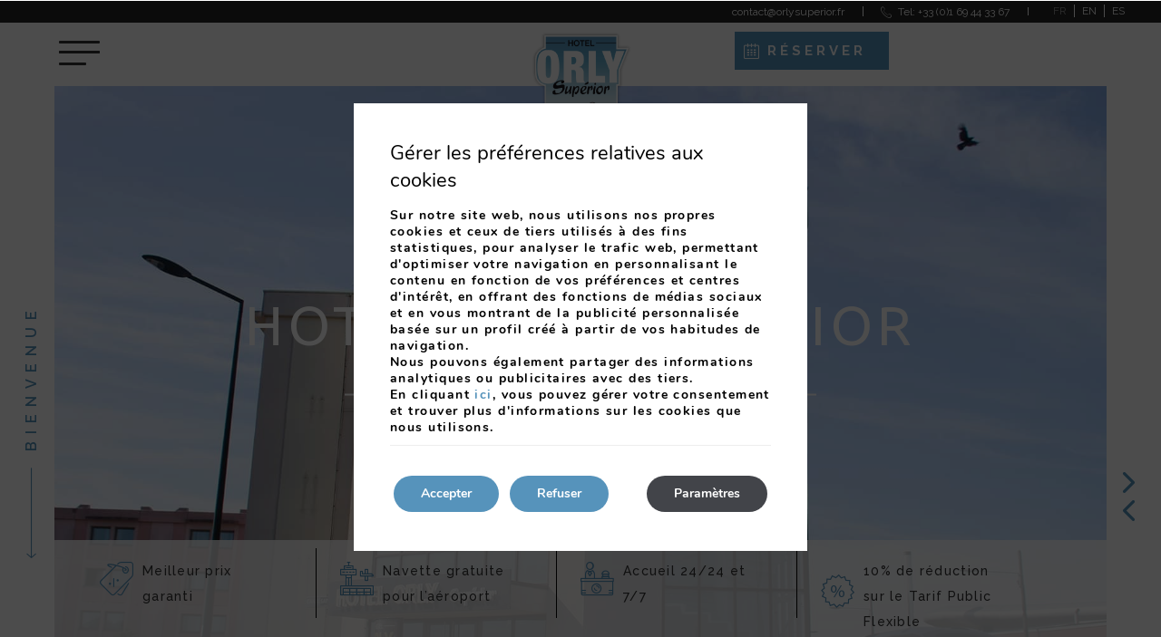

--- FILE ---
content_type: text/html; charset=UTF-8
request_url: https://www.orlysuperior.com/fr/
body_size: 11802
content:
<!DOCTYPE html>

        <!--[if lt IE 7]> <html class="ie6" xmlns="http://www.w3.org/1999/xhtml" dir="ltr" lang="fr" xml:lang="fr"> <![endif]-->
        <!--[if IE 7]> <html class="ie7" xmlns="http://www.w3.org/1999/xhtml" dir="ltr" lang="fr" xml:lang="fr"> <![endif]-->
        <!--[if IE 8]> <html class="ie8" xmlns="http://www.w3.org/1999/xhtml" dir="ltr" lang="fr" xml:lang="fr"> <![endif]-->
        <!--[if IE 9]> <html class="ie9" xmlns="http://www.w3.org/1999/xhtml" dir="ltr" lang="fr" xml:lang="fr"> <![endif]-->
        <!--[if (gt IE 9)|!(IE)]><!--> <html xmlns="http://www.w3.org/1999/xhtml" dir="ltr" lang="fr" xml:lang="fr"> <!--<![endif]-->
    
<head>
	<title>Hôtel Orly Superior | France | Site officiel</title>
<meta name="description" content="Hôtel de charme à l'ambiance conviviale et familiale situé à Olry, à quelques minutes de Paris. Meilleur prix garanti sur le site officiel." />
<link rel='dns-prefetch' href='//ajax.googleapis.com' />
<link rel='dns-prefetch' href='//cdnwp0.mirai.com' />
<link rel='dns-prefetch' href='//static-resources.mirai.com' />
<link rel='dns-prefetch' href='//fonts.googleapis.com' />
<link rel='dns-prefetch' href='//s.w.org' />
<link rel='stylesheet'   href='https://cdnwp1.mirai.com/contact-form-7/includes/css/styles.css' type='text/css' media='all' />
<link rel='stylesheet'   href='https://cdnwp1.mirai.com/mirai-flickity/includes/css/flickity.min.css' type='text/css' media='all' />
<link rel='stylesheet'   href='https://cdnwp0.mirai.com/css/bootstrap.css?ver=4.7.27' type='text/css' media='all' />
<link rel='stylesheet'   href='https://cdnwp0.mirai.com/css/bootstrap-addons.css?ver=4.7.27' type='text/css' media='all' />
<link rel='stylesheet'   href='https://fonts.googleapis.com/css?family=Open+Sans:300,400,700|Playfair+Display:400,700|Ubuntu:400,500,600,700|Raleway:400,500,600,700,800' type='text/css' media='all' />
<link rel='stylesheet'   href='https://cdnwp0.mirai.com/css/mirai-icofonts.css?ver=4.7.27' type='text/css' media='all' />
<link rel='stylesheet'   href='https://cdnwp0.mirai.com/css/skeleton.css?ver=4.7.27' type='text/css' media='all' />
<link rel='stylesheet'   href='https://www.orlysuperior.com/wp-content/themes/hotel-orly-superior-2021/style.css?ver=1632308648' type='text/css' media='all' />
<link rel='stylesheet'   href='https://cdnwp1.mirai.com/gdpr-cookie-compliance-pro/assets/css/gdpr_cc_addon.css' type='text/css' media='all' />
<link rel='stylesheet'   href='https://cdnwp1.mirai.com/gdpr-cookie-compliance/dist/styles/gdpr-main.css' type='text/css' media='all' />
<style id='moove_gdpr_frontend-inline-css' type='text/css'>
#moove_gdpr_cookie_modal,#moove_gdpr_cookie_info_bar,.gdpr_cookie_settings_shortcode_content{font-family:Nunito,sans-serif}#moove_gdpr_save_popup_settings_button{background-color:#373737;color:#fff}#moove_gdpr_save_popup_settings_button:hover{background-color:#000}#moove_gdpr_cookie_info_bar .moove-gdpr-info-bar-container .moove-gdpr-info-bar-content a.mgbutton,#moove_gdpr_cookie_info_bar .moove-gdpr-info-bar-container .moove-gdpr-info-bar-content button.mgbutton{background-color:#5693bb}#moove_gdpr_cookie_modal .moove-gdpr-modal-content .moove-gdpr-modal-footer-content .moove-gdpr-button-holder a.mgbutton,#moove_gdpr_cookie_modal .moove-gdpr-modal-content .moove-gdpr-modal-footer-content .moove-gdpr-button-holder button.mgbutton,.gdpr_cookie_settings_shortcode_content .gdpr-shr-button.button-green{background-color:#5693bb;border-color:#5693bb}#moove_gdpr_cookie_modal .moove-gdpr-modal-content .moove-gdpr-modal-footer-content .moove-gdpr-button-holder a.mgbutton:hover,#moove_gdpr_cookie_modal .moove-gdpr-modal-content .moove-gdpr-modal-footer-content .moove-gdpr-button-holder button.mgbutton:hover,.gdpr_cookie_settings_shortcode_content .gdpr-shr-button.button-green:hover{background-color:#fff;color:#5693bb}#moove_gdpr_cookie_modal .moove-gdpr-modal-content .moove-gdpr-modal-close i,#moove_gdpr_cookie_modal .moove-gdpr-modal-content .moove-gdpr-modal-close span.gdpr-icon{background-color:#5693bb;border:1px solid #5693bb}#moove_gdpr_cookie_modal .moove-gdpr-modal-content .moove-gdpr-modal-close i:hover,#moove_gdpr_cookie_modal .moove-gdpr-modal-content .moove-gdpr-modal-close span.gdpr-icon:hover,#moove_gdpr_cookie_info_bar span[data-href]>u.change-settings-button{color:#5693bb}#moove_gdpr_cookie_modal .moove-gdpr-modal-content .moove-gdpr-modal-left-content #moove-gdpr-menu li.menu-item-selected a span.gdpr-icon,#moove_gdpr_cookie_modal .moove-gdpr-modal-content .moove-gdpr-modal-left-content #moove-gdpr-menu li.menu-item-selected button span.gdpr-icon{color:inherit}#moove_gdpr_cookie_modal .moove-gdpr-modal-content .moove-gdpr-modal-left-content #moove-gdpr-menu li:hover a,#moove_gdpr_cookie_modal .moove-gdpr-modal-content .moove-gdpr-modal-left-content #moove-gdpr-menu li:hover button{color:#000}#moove_gdpr_cookie_modal .moove-gdpr-modal-content .moove-gdpr-modal-left-content #moove-gdpr-menu li a span.gdpr-icon,#moove_gdpr_cookie_modal .moove-gdpr-modal-content .moove-gdpr-modal-left-content #moove-gdpr-menu li button span.gdpr-icon{color:inherit}#moove_gdpr_cookie_modal .gdpr-acc-link{line-height:0;font-size:0;color:transparent;position:absolute}#moove_gdpr_cookie_modal .moove-gdpr-modal-content .moove-gdpr-modal-close:hover i,#moove_gdpr_cookie_modal .moove-gdpr-modal-content .moove-gdpr-modal-left-content #moove-gdpr-menu li a,#moove_gdpr_cookie_modal .moove-gdpr-modal-content .moove-gdpr-modal-left-content #moove-gdpr-menu li button,#moove_gdpr_cookie_modal .moove-gdpr-modal-content .moove-gdpr-modal-left-content #moove-gdpr-menu li button i,#moove_gdpr_cookie_modal .moove-gdpr-modal-content .moove-gdpr-modal-left-content #moove-gdpr-menu li a i,#moove_gdpr_cookie_modal .moove-gdpr-modal-content .moove-gdpr-tab-main .moove-gdpr-tab-main-content a:hover,#moove_gdpr_cookie_info_bar.moove-gdpr-dark-scheme .moove-gdpr-info-bar-container .moove-gdpr-info-bar-content a.mgbutton:hover,#moove_gdpr_cookie_info_bar.moove-gdpr-dark-scheme .moove-gdpr-info-bar-container .moove-gdpr-info-bar-content button.mgbutton:hover,#moove_gdpr_cookie_info_bar.moove-gdpr-dark-scheme .moove-gdpr-info-bar-container .moove-gdpr-info-bar-content a:hover,#moove_gdpr_cookie_info_bar.moove-gdpr-dark-scheme .moove-gdpr-info-bar-container .moove-gdpr-info-bar-content button:hover,#moove_gdpr_cookie_info_bar.moove-gdpr-dark-scheme .moove-gdpr-info-bar-container .moove-gdpr-info-bar-content span.change-settings-button:hover,#moove_gdpr_cookie_info_bar.moove-gdpr-dark-scheme .moove-gdpr-info-bar-container .moove-gdpr-info-bar-content u.change-settings-button:hover,#moove_gdpr_cookie_info_bar span[data-href]>u.change-settings-button{color:#5693bb}#moove_gdpr_cookie_modal .moove-gdpr-modal-content .moove-gdpr-modal-left-content #moove-gdpr-menu li.menu-item-selected a,#moove_gdpr_cookie_modal .moove-gdpr-modal-content .moove-gdpr-modal-left-content #moove-gdpr-menu li.menu-item-selected button{color:#000}#moove_gdpr_cookie_modal .moove-gdpr-modal-content .moove-gdpr-modal-left-content #moove-gdpr-menu li.menu-item-selected a i,#moove_gdpr_cookie_modal .moove-gdpr-modal-content .moove-gdpr-modal-left-content #moove-gdpr-menu li.menu-item-selected button i{color:#000}#moove_gdpr_cookie_modal.lity-hide{display:none}#moove_gdpr_cookie_info_bar.gdpr-full-screen-infobar .moove-gdpr-info-bar-container .moove-gdpr-info-bar-content .moove-gdpr-cookie-notice p a{color:#5693bb!important}
</style>
<link rel="canonical" href="https://www.orlysuperior.com/fr/" />
<link rel='shortlink' href='https://www.orlysuperior.com/fr/' />
<!-- <meta name="NextGEN" version="3.2.23" /> -->
<link hreflang='fr' href='https://www.orlysuperior.com/fr/' rel='alternate' />
<link hreflang='en' href='https://www.orlysuperior.com/en/' rel='alternate' />
<link hreflang='es' href='https://www.orlysuperior.com/es/' rel='alternate' />
<link hreflang="x-default" href="https://www.orlysuperior.com/fr" rel="alternate" />
<link rel="shortcut icon" type="image/x-icon" href="https://www.orlysuperior.com/wp-content/themes/hotel-orly-superior-2021/images/favicon.ico" /><style>#wpadminbar #wp-admin-bar-site-name>.ab-item:before { content: none !important;}li#wp-admin-bar-site-name a { background: url( "https://www.orlysuperior.com/wp-content/themes/hotel-orly-superior-2021/images/favicon.ico" ) left center/20px no-repeat !important; padding-left: 21px !important; background-size: 20px !important; } li#wp-admin-bar-site-name { margin-left: 5px !important; } li#wp-admin-bar-site-name {} #wp-admin-bar-site-name div a { background: none !important; }
</style>    <script>
    window.dataLayer = window.dataLayer || [];
    function gtag(){dataLayer.push(arguments);}
    gtag('consent', 'default', {
        'ad_storage': 'denied',
        'ad_user_data': 'denied',
        'ad_personalization': 'denied',
        'analytics_storage': 'denied'
    });
    </script>
    <meta http-equiv = "Content-Type" content = "text/html; charset=utf-8" />
<!--[if ie]><meta http-equiv="X-UA-Compatible" content="IE=Edge"/><![endif]-->
<meta name="viewport" content="width=device-width, initial-scale=1.0, maximum-scale=1.0" />
<meta name="google-site-verification" content="ge96kBQJMrXihjb-tOtSOGb0bnTm1DvmHQg0aYto8T0"/>
<meta name="Contact" content="contact@orlysuperior.com">
<meta name="Rating" content="General">
<meta name="HandheldFriendly" content="True">
<meta name="MobileOptimized" content="320">
<meta name="dcterms.type" content="Text">
<meta name="dcterms.format" content="text/html">
<meta name="dcterms.title" content="Hôtel Orly Superior | France | Site officiel">
<meta name="dcterms.creator" content="Hotel Orly Superior">
<meta name="DC.Publisher" content="Hotel Orly Superior">
<meta name="dcterms.description" content="Hôtel de charme à l'ambiance conviviale et familiale situé à Olry, à quelques minutes de Paris. Meilleur prix garanti sur le site officiel.">
<meta name="dc.source" content="https://www.orlysuperior.com/fr/">
<meta name="dcterms.language" content="fr">
<meta name="og:type" content="website">
<meta name="og:title" content="Hôtel Orly Superior | France | Site officiel">
<meta name="og:description" content="Hôtel de charme à l'ambiance conviviale et familiale situé à Olry, à quelques minutes de Paris. Meilleur prix garanti sur le site officiel.">
<meta name="og:url" content="https://www.orlysuperior.com/fr/">
<meta name="og:site_name" content="Hotel Orly Superior">
<meta name="og:image" content="https://www.orlysuperior.com/wp-content/themes/hotel-orly-superior-2021/images/logo.png">
<meta name="og:locale" content="fr_FR">
<meta name="og:locale:alternate" content="en_US">
<meta name="og:locale:alternate" content="es_ES">
<meta name="name" content="Hotel Orly Superior">
<meta name="image" content="https://www.orlysuperior.com/wp-content/themes/hotel-orly-superior-2021/images/logo.png">
<meta name="twitter:card" content="summary_large_image">
<meta name="twitter:url" content="https://www.orlysuperior.com/fr/">
<meta name="twitter:title" content="Hôtel Orly Superior | France | Site officiel">
<meta name="twitter:description" content="Hôtel de charme à l'ambiance conviviale et familiale situé à Olry, à quelques minutes de Paris. Meilleur prix garanti sur le site officiel.">
<meta name="twitter:image" content="https://www.orlysuperior.com/wp-content/themes/hotel-orly-superior-2021/images/logo.png">
<meta name="geo.region" content="FR">
<meta name="geo.placename" content="Athis-Mons">
<meta name="geo.position" content="48.715958318; 2.367972136">
<meta name="ICBM" content="48.715958318, 2.367972136">
<link rel="shortcut icon" href="https://www.orlysuperior.com/wp-content/themes/hotel-orly-superior-2021/images/favicon.ico" />
<link rel="apple-touch-icon" href="https://www.orlysuperior.com/wp-content/themes/hotel-orly-superior-2021/images/apple_touch_icon.png" /></head>

<body id="hotel-orly-superior" class="home page-template-default page page-id-23 accueil cat-home cat-location is-desktop fr">
	<div data-mirai-engine='mirai_tr' data-idhotel="100367296" data-init='false'></div>	<div id="container"  class=''>
		<header id="header"  class=''>
			<div  class='content row-fluid'>

				<div id="modal-menuweb" class="header-menu mirai-modal flex fx-column" data-unique="true" data-to="fade" data-fixed="desktop" data-bodymark="true">

    	<div class="mi-modal-content container flex fx-justify-center fx-column pvm">

    		<ul id="menu_web" class="menu "><li id="menu-item-33" class="menu-item menu-item-type-post_type menu-item-object-page menu-item-home current-menu-item page_item page-item-23 current_page_item menu-item-33 hidden-phone"><a title="Accueil">Accueil</a></li>
<li id="menu-item-34" class="menu-item menu-item-type-post_type menu-item-object-page menu-item-34 hidden-phone"><a title="Chambres" href="https://www.orlysuperior.com/fr/chambres/">Chambres</a></li>
<li id="menu-item-36" class="menu-item menu-item-type-post_type menu-item-object-page menu-item-36 hidden-phone"><a title="Offres" href="https://www.orlysuperior.com/fr/offres/">Offres</a></li>
<li id="menu-item-39" class="menu-item menu-item-type-post_type menu-item-object-page menu-item-39 hidden-phone"><a title="Services" href="https://www.orlysuperior.com/fr/services/">Services</a></li>
<li id="menu-item-40" class="menu-item menu-item-type-post_type menu-item-object-page menu-item-40 hidden-phone"><a title="Situation" href="https://www.orlysuperior.com/fr/situation/">Situation</a></li>
<li id="menu-item-37" class="menu-item menu-item-type-post_type menu-item-object-page menu-item-37 hidden-phone"><a title="Photos" href="https://www.orlysuperior.com/fr/galerie/">Photos</a></li>
</ul> <!-- Menu web -->
		<div class="translate-header hidden-desktop hidden-tablet"><div class="widget qts_widget widget_qtranslate"><ul id="qtranslateslug--1-chooser" class="qts_type_text qts-lang-menu">
<li  class="qts_lang_item active"><a href="https://www.orlysuperior.com/fr" lang="fr" hreflang="fr">fr</a></li>
<li  class="qts_lang_item "><a href="https://www.orlysuperior.com/en" lang="en" hreflang="en">en</a></li>
<li  class="qts_lang_item last-child"><a href="https://www.orlysuperior.com/es" lang="es" hreflang="es">es</a></li>
</ul>
</div></div>

         </div>
<div class="overlay-right"></div>
    </div><div id="engine-modal" class="mirai-modal flex fx-column" data-unique="true" data-to="fade" data-fixed="desktop" data-bodymark="true">
	<!-- div class="mi-modal-header">
		[mi_exec_widget id=mirai_logo number=2]
		<button type="button" class="mi-modal-close" data-dismiss="mirai-modal" aria-label="Close" aria-hidden="true"><i class="close01-micon"></i></button>
	</div -->
	<div class="mi-modal-content container flex fx-align-center pvm">
		<div class="full-width">
			
			<div class="col-md-12 offset-xs-0 align-center">
				
				<div class="mi-be-square">
<h3 class="mi-title3 pbs">Entrez les dates et voir les prix</h3>
					<div data-mirai-engine='mirai_be' data-lang='fr' data-idhotel='100367296'  data-mobile-display='form'></div>
				</div>
                     <!--div class="advantages-wrapper">
                        <h3 class="mi-title3 pbs mtm">Ventajas de reservar en esta web</h3>
                        [get_content_page page='14' context_class_name='advantages-home']
                     </div-->
			</div>
		</div>
	</div>
</div><div id="modal-newsletter" class="mirai-modal flex fx-column" data-unique="true" data-to="fade" data-fixed="desktop" data-bodymark="true" data-close-modalengine="true">

	<div class="mi-modal-header container">
		<button type="button" class="mi-modal-close" data-dismiss="mirai-modal" aria-label="Close" aria-hidden="true"><i class="close01-micon"></i></button>
	</div>

    <div class="mi-modal-content container flex fx-align-center pvm">
        <div class="full-width align-center">
                <h2 class="mi-title2 pbs">Inscríbete a nuestra newsletter</h2>
                     <div class=" common-form">
                         [contact-form-7 404 "Not Found"]
                    </div>
        </div>
    </div>
</div><div id="modal-popup" class="mirai-modal flex fx-column" data-unique="true" data-to="fade" data-fixed="desktop" data-bodymark="true" data-close-modalengine="true">

	<div class="mi-modal-header container">
		<button type="button" class="mi-modal-close" data-dismiss="mirai-modal" aria-label="Close" aria-hidden="true"><i class="close01-micon"></i></button>
	</div>

    <div class="mi-modal-content container flex fx-align-center pvm">
        <div class="container align-center">
                
                        <h3 class="mi-title3 pbs mtm">Ventajas de reservar en esta web</h3>
                        
        </div>
    </div>
</div><div id="pre-header" class="row">
	<div class="contact-header container flex fx-justify-end fx-align-center">

		<div class="email-header"> <a href="contact@orlysuperior.com">contact@orlysuperior.fr</a> </div>
		<div class="tel-header"> <a href="tel:+33169443367"><i class="phone03-micon"></i>Tel: +33 (0)1 69 44 33 67</a> </div>

		<div class="translate-header"><div class="widget qts_widget widget_qtranslate"><ul id="qtranslateslug--1-chooser" class="qts_type_text qts-lang-menu">
<li  class="qts_lang_item active"><a href="https://www.orlysuperior.com/fr" lang="fr" hreflang="fr">fr</a></li>
<li  class="qts_lang_item "><a href="https://www.orlysuperior.com/en" lang="en" hreflang="en">en</a></li>
<li  class="qts_lang_item last-child"><a href="https://www.orlysuperior.com/es" lang="es" hreflang="es">es</a></li>
</ul>
</div></div>

	</div>
</div><div id="fixed-header" class="hamburguer-header" data-offset="sticky" data-transparent="true" data-hamburguer-desktop="true">
  <div id="navigationweb" class="flex fx-space-between fx-align-start">

    <div class="burguer-wrapper">
        <a href="#" data-toggle="true" data-open="modal-menuweb" class="menu-modal-btn" data-key="mirai-modal">
            <i class="lines"></i>
        </a>
    </div>

  	<div itemscope itemtype='http://schema.org/Organization' id='logo' ><a itemprop='url' href='https://www.orlysuperior.com/fr/'style = "pointer-events: none" title='Hotel Orly Superior Athis-Mons' rel='home'><img itemprop='logo' src='https://www.orlysuperior.com/wp-content/themes/hotel-orly-superior-2021/images/logo.png' alt='Hotel Orly Superior' /><span class='visible-phone'>Hotel Orly Superior</span></a></div> <!-- Logo -->

  	<ul id="menu_web" class="menu "><li class="menu-item menu-item-type-post_type menu-item-object-page menu-item-home current-menu-item page_item page-item-23 current_page_item menu-item-33 hidden-phone"><a title="Accueil">Accueil</a></li>
<li class="menu-item menu-item-type-post_type menu-item-object-page menu-item-34 hidden-phone"><a title="Chambres" href="https://www.orlysuperior.com/fr/chambres/">Chambres</a></li>
<li class="menu-item menu-item-type-post_type menu-item-object-page menu-item-36 hidden-phone"><a title="Offres" href="https://www.orlysuperior.com/fr/offres/">Offres</a></li>
<li class="menu-item menu-item-type-post_type menu-item-object-page menu-item-39 hidden-phone"><a title="Services" href="https://www.orlysuperior.com/fr/services/">Services</a></li>
<li class="menu-item menu-item-type-post_type menu-item-object-page menu-item-40 hidden-phone"><a title="Situation" href="https://www.orlysuperior.com/fr/situation/">Situation</a></li>
<li class="menu-item menu-item-type-post_type menu-item-object-page menu-item-37 hidden-phone"><a title="Photos" href="https://www.orlysuperior.com/fr/galerie/">Photos</a></li>
</ul> <!-- Menu web -->

  	<div class="modal-engine-wrapper" data-offset="#fixed-header" data-offsetdelegate="#content-header"> <!-- Modal engine -->
<div class="widget qts_widget widget_qtranslate"><ul id="qtranslateslug--1-chooser" class="qts_type_text qts-lang-menu">
<li  class="qts_lang_item active"><a href="https://www.orlysuperior.com/fr" lang="fr" hreflang="fr">fr</a></li>
<li  class="qts_lang_item "><a href="https://www.orlysuperior.com/en" lang="en" hreflang="en">en</a></li>
<li  class="qts_lang_item last-child"><a href="https://www.orlysuperior.com/es" lang="es" hreflang="es">es</a></li>
</ul>
</div>
  		<a href="#" data-toggle="true" data-open="engine-modal" data-key="mirai-modal" class="primary-btn booking-modal-btn">Réserver</a>
  	</div>

  </div>

<!-- </div>   Cierre en "--- Header cierre" -->
			</div>
		</header>
		<!-- end header -->


		<section id="main"  class=''>
			<div  class='content row-fluid'>
<section class="relative header-home">
  <div id="content-header" class="full-screen-container flex fx-align-end fx-wrap">
    
    <div class="header-carousel bg-img" data-flickity='{"wrapAround": true, "pageDots": false}'>
      <div class="carousel-cell">
        <img src='/wp-content/uploads/sites/2330/nggallery/home//01_cabecera.jpg' alt="Orly Superior"  title="Orly Superior"  class="align img-cover"   />
        <div class="bg-gradient absolute full hidden-desktop hidden-tablet"></div>
      </div>
      <div class="carousel-cell">
        <img src='/wp-content/uploads/sites/2330/nggallery/home//home2.jpg' alt="Orly Superior"  title="Orly Superior"  class="align img-cover"   />
        <div class="bg-gradient absolute full hidden-desktop hidden-tablet"></div>
      </div>
    </div>

    

    <div class="center">
      <div class="container align-center pbs white-text">
        <h1 class="main-title">Hotel Orly Superior</h1>
        <h3 class="mi-title3">Nous sommes à 1,3 km de l’aéroport et à 13 km de Paris centre.</h3>
      </div>

    </div>
    <a href="#home-location" class="go-to-anchor">
      <span>Bienvenue</span>
      <img src="/files/arrow_OrlySuperior.png" />
    </a>

  </div>

  <div id="home-advantages" class="advantages-home align-center">
    
    <div class="container phm">
      <div class="carousel-ventajas icons-list" data-flickity='{ "groupCells": true, "contain": true, "prevNextButtons": false, "draggable": true, "pageDots": true}'>
        <div class="carousel-cell cell-ventaja col-md-3 col-sm-6 col-xs-12">
          <i class="discount08-micon"></i>
          <p>Meilleur prix garanti</p>
        </div>
        <div class="carousel-cell cell-ventaja col-md-3 col-sm-6 col-xs-12">
          <i class="airport02-micon"></i>
          <p>Navette gratuite pour l’aéroport</p>
        </div>
        <div class="carousel-cell cell-ventaja col-md-3 col-sm-6 col-xs-12">
          <i class="reception03-micon"></i>
          <p>Accueil 24/24 et 7/7</p>
        </div>
        <div class="carousel-cell cell-ventaja col-md-3 col-sm-6 col-xs-12">
          <i class="discount03-micon"></i>
          <p>10% de réduction sur le Tarif Public Flexible</p>
        </div>
      </div>
    </div>
    
  </div>
</section>

<section id="home-location" class="small-screen-container flex fx-align-center fx-justify-center mxl mtm m-animate" data-custom="left" data-to="80" data-time="1s ease">
  <img src='/wp-content/uploads/sites/2330/nggallery/home//aviones.jpg' alt="Orly Superior"  title="Orly Superior"  class="align bg-img"   />

  <div class="container flex fx-align-center fx-justify-start">
    <div class="pls col-md-8 col-sm-12 col-xs-12 flex fx-column fx-align-start fx-justify-start fx-start-xs">
      <h2 class="mi-title2 pbs">Votre hôtel à 1.3 km de l’aéroport Paris-Orly</h2>
      <p>L’<strong>Hôtel Orly Superior </strong>est un établissement confortable avec un bon rapport qualité-prix situé à seulement 5 minutes en voiture de l’<strong>aéroport d’Orly</strong>. Nous vous proposons un service de <strong>navette gratuite</strong> pour l’aéroport, débutant <strong>dès 5h00</strong>. L’hôtel est parfait pour votre transit au cours d’un voyage ou pour vous rapprocher de l’aéroport la veille de votre vol.</p>
    </div>
  </div>
</section>

<section id="home-chambres" class="mtm pt100 pbm bg-light m-animate" data-custom="right" data-to="80" data-time="1s ease">
  <div class="container fx-align-center fx-justify-center align-center">
    <h2 class="mi-title2 line-center pbs">Chambres</h2>
    <img src='/wp-content/uploads/sites/2330/nggallery/home//03_habitaciones.jpg' alt="Orly Superior"  title="Orly Superior"  class="align mbm mts"   />
    <p class="m-width-70 m0auto">L’Hôtel Orly Superior vous offre le confort et la tranquillité que vous recherchez pour votre voyage à Paris ou en région parisienne. Pour cela, nous mettons à votre disposition 47 chambres spacieuses et confortables avec Wi-Fi gratuit, dont 2 chambres PMR (Personne à Mobilité Réduite).</p>
    <a class="secundary-btn mts" href="https://www.orlysuperior.com/fr/chambres/">Voir les Chambres</a>
  </div>
</section>

<section id="home-offers" class="small-screen-container flex fx-align-center fx-justify-center mtm m-animate" data-custom="left" data-to="80" data-time="1s ease">
  <img src='/wp-content/uploads/sites/2330/nggallery/home//Chica_Ofertas.jpg' alt="Orly Superior"  title="Orly Superior"  class="align bg-img"   />

  <div class="container flex fx-justify-end">
    <div class="col-md-8 col-sm-12 col-xs-12 flex fx-column fx-align-end fx-justify-start align-right">
      <h2 class="mi-title2 line-right pbs">Offres</h2>
      <p class="m-width-70">Trouvez les meilleures offres à l&#8217;hôtel Orly Superior et profitez de votre séjour dans les environs de Paris.</p>
      <a class="secundary-btn mts" href="https://www.orlysuperior.com/fr/offres/">Plus d’infos</a>
    </div>
  </div>
</section>

<section id="home-atention" class="mtm pt100 pbm m-animate" data-custom="right" data-to="80" data-time="1s ease">
  <div class="container fx-align-center fx-justify-center align-center">
    <h2 class="mi-title2 line-center pbs">Attention Personnalisée</h2>
    <p class="m-width-70 m0auto">Pour que vous ne manquiez de rien pendant votre séjour, l&#8217;hôtel propose une large gamme de services dont la navette gratuite jusqu’à l’aéroport, débutant dès 5h00.</p>
    <p class="m-width-70 m0auto pts">De 5h à 9h30 inclus : toutes les 30 minutes sur réservation, uniquement sur place</p>
    <p class="m-width-70 m0auto">De 16h30 à 23h30 : sur demande</p>
    <a class="secundary-btn mts" href="https://www.orlysuperior.com/fr/services/">Voir les Services</a>
  </div>
</section>

<section id="home-pictures" class="mtm m-animate" data-custom="left" data-to="80" data-time="1s ease">
  
  <div class="" data-flickity='{ "prevNextButtons": false, "draggable": true, "pageDots": false, "groupCells": 2, "contain": true}'>
    <div class="col-md-3 col-sm-6 col-xs-9">
      <div class="mrs">
        <img src='/wp-content/uploads/sites/2330/nggallery/home//05_fotos_1_1.JPG' alt="Orly Superior"  title="Orly Superior"  class="align img-cover"   />
      </div>
    </div>
    <div class="col-md-3 col-sm-6 col-xs-9">
      <div class="mrs">
        <img src='/wp-content/uploads/sites/2330/nggallery/home//05_fotos_2.JPG' alt="Orly Superior"  title="Orly Superior"  class="align img-cover"   />
      </div>
    </div>
    <div class="col-md-3 col-sm-6 col-xs-9">
      <div class="mrs">
        <img src='/wp-content/uploads/sites/2330/nggallery/home//05_fotos_3.JPG' alt="Orly Superior"  title="Orly Superior"  class="align img-cover"   />
      </div>
    </div>
    <div class="col-md-3 col-sm-6 col-xs-9">
      <div class="">
        <img src='/wp-content/uploads/sites/2330/nggallery/home//05_fotos_4.JPG' alt="Orly Superior"  title="Orly Superior"  class="align img-cover"   />
      </div>
    </div>
  </div>
  
</section>

<section id="home-opinion" class="pvm container mtm m-animate" data-custom="right" data-to="80" data-time="1s ease">
  <div class="flex fx-column-xs">
    <div class="col-md-4 col-xs-12 align-center">
      <img src="/files/icono_opinion.png" />
    </div>
    <div class="col-md-8 col-xs-12 align-center pt100-xl ">
      <img src="/files/iconoTripadvisor.png" />
      <h2 class="mi-title2 line-center pbs">Voyage Familial</h2>
      <p class="m-width-70 m0auto pbs">“J’ai bien aimé cet hôtel , l’emplacement proche de Orly Sud , calme , bien équipé. La chambre était propre , salle de bain propre et les toilettes aussi . Le personnel très souriant . La navette est trop bien , le personnel accueillant aussi. Merci.”</p>
    </div>
  </div>
</section>

<section id="home-location" class="pvm m-animate" data-custom="left" data-to="80" data-time="1s ease">
  <div class="mtm container align-center">
    <h2 class="mi-title2 line-center pbs">À Paris, près de l’aéroport d’ Orly</h2>
    <p class="m-width-70 m0auto pbs">L&#8217;Hôtel Orly Superior bénéficie d&#8217;une situation idéale à seulement 5 minutes en voiture de l&#8217;aéroport d&#8217;Orly, mais permet également un accès facile aux principaux axes routiers (N7, A86 et A6) ainsi qu’au Marché international de Rungis.</p>
    <p class="m-width-70 m0auto pbs">Très bien desservi par les transports en commun, le centre de Paris est situé à seulement 20 minutes. À proximité de l&#8217;hôtel vous trouverez 2 centres commerciaux (dont le centre commercial Belle Epine avec ses 250 commerces, restaurants et cinéma) avec multiples possibilités de shopping.</p>
  </div>
  <div id="mapa">
    <div id="map-wrapper">
							<a class="map-static" style="background-image:url('https://static-resources.mirai.com/wp-content/blogs.dir/2330/files/stored_gmaps_23_fr.png');" title="Voir la carte" href="#"></a>
						</div>
  </div>
</section>		
			</div>
		</section><!-- end section -->

		<footer id="footer"  class=''>
		<div  class='hidden-phone content row-fluid'>
		<div class="mainfooter">
	<div class="container">
		<div class="row">
			<div class="col-md-4 col-xs-12">
				<div class="logo-footer">
			            <div itemscope itemtype='http://schema.org/Organization' id='logo' ><a itemprop='url' href='https://www.orlysuperior.com/fr/'style = "pointer-events: none" title='Hotel Orly Superior Athis-Mons' rel='home'><img itemprop='logo' src='https://www.orlysuperior.com/wp-content/themes/hotel-orly-superior-2021/images/logo.png' alt='Hotel Orly Superior' /><span class='visible-phone'>Hotel Orly Superior</span></a></div>
		            </div>
			</div>
			<div class="col-md-6 col-xs-12 align-left">
                             <div class="vcard-footer">
  <h3> ORLY SUPERIOR **</h3>
  <p>7 Rue Paul Demange 91200</p>
  <p>Athis-Mons Ile de France</p>
  <p>Tel: +33 (0)1 69 44 33 67 - Fax: +33 (0)1 60 47 13 66</p>
  <a href="mailto:contact@orlysuperior.fr" title="contact@orlysuperior.fr">contact@orlysuperior.fr</a>
</div>
			</div>
			<div class="col-md-2 col-xs-12 align-right">
				<div class="align-left inline-block socialmedia-wrapper">
					<p class="mi-title">Nous suivre sur les réseaux sociaux</p>
					                
		<div class="socialmedia " >
						<ul>
				<li><a class="wfacebook facebook01-micon" href="https://www.facebook.com/orlysuperiorhotel/" title="Hotel Orly Superior - Facebook" target="_blank"><span>Hotel Orly Superior</span></a></li><li><a class="winstagram instagram01-micon" href="https://www.instagram.com/orlysuperior/" title="Hotel Orly Superior - Instagram" target="_blank"><span>Hotel Orly Superior</span></a></li>			</ul>
		</div>
		
				</div>
			</div>
		</div>
		
	</div>
</div>
<div class="postfooter">
	<div class="container">
		<div class="row">
			<div class="pull-left col-xs-12">
				<ul id="menu_aux1" class="menu "><li id="menu-item-70" class="menu-item menu-item-type-post_type menu-item-object-page menu-item-70"><a title="Mentions légales" href="https://www.orlysuperior.com/fr/mentions-legales/">Mentions légales</a></li>
<li id="menu-item-69" class="menu-item menu-item-type-post_type menu-item-object-page menu-item-69"><a title="Politique des cookies" href="https://www.orlysuperior.com/fr/politique-des-cookies/">Politique des cookies</a></li>
</ul>
			</div>
			<div class="pull-right col-xs-12">
				<div id='developed-wrapper' >Développé par <a rel='nofollow' href='https://fr.mirai.com/' title='Vérifier Mirai produit' target='_blank'>Mirai</a></div>
			</div>
			<div class="align-center overflow-h col-xs-12">
				<div class="button-group " id="engine-tracking-link-wrapper">
				<i class="icon-lock"></i> <div data-mirai-engine="mirai_mlr" data-lang="fr" data-idhotel='100367296'></div>
			  </div>
			</div>
		</div>
	</div>
</div>	<address class="address_phone visible-phone">
	<ul>
	<li class="address_street_phone"><a href="https://maps.google.fr/maps?q=Hotel+Orly+Superior+Orly+Aeroport,+Rue+Paul+Demange,+Athis-Mons&hl=fr&ie=UTF8&sll=48.716033,2.367355&sspn=0.002028,0.002532&oq=hotel+orly&gl=FR&hq=Hotel+Orly+Superior+Orly+Aeroport,&hnear=Rue+Paul+Demange,+91200+Athis-Mons,+Essonne,+%C3%8Ele-de-France&t=m&z=16" title="7 Rue Paul Demange">7 Rue Paul Demange</a></li>
	<li class="address_tel_phone"><a href="tel:+33(0)169443367" title="Tel:+33 (0)1 69 44 33 67">+33 (0)1 69 44 33 67</a></li>
	<li class="address_mail_phone"><a href="mailto:contact@orlysuperior.com" title="contact@orlysuperior.com">contact@orlysuperior.com</a></li>
	</ul>
	</address><div class="visible-phone widget-container widget_qtranslate"> <ul id="qtranslateslug--1-chooser" class="qts_type_text qts-lang-menu">
<li  class="qts_lang_item active"><a href="https://www.orlysuperior.com/fr" lang="fr" hreflang="fr">fr</a></li>
<li  class="qts_lang_item "><a href="https://www.orlysuperior.com/en" lang="en" hreflang="en">en</a></li>
<li  class="qts_lang_item last-child"><a href="https://www.orlysuperior.com/es" lang="es" hreflang="es">es</a></li>
</ul>
</div>	</div>

	
	</footer>

<!-- end footer -->
</div> <!-- end container -->
<!-- ngg_resource_manager_marker -->
  <aside id="moove_gdpr_cookie_info_bar" class="moove-gdpr-info-bar-hidden moove-gdpr-align-center moove-gdpr-dark-scheme gdpr_infobar_postion_bottom gdpr-full-screen-infobar" role="note" aria-label="GDPR Cookie Banner">
    <div class="moove-gdpr-info-bar-container">
      <div class="moove-gdpr-info-bar-content">
        
<div class="moove-gdpr-cookie-notice">
  <h3>Gérer les préférences relatives aux cookies</h3>
<p></p>
<p>Sur notre site web, nous utilisons nos propres cookies et ceux de tiers utilisés à des fins statistiques, pour analyser le trafic web, permettant d'optimiser votre navigation en personnalisant le contenu en fonction de vos préférences et centres d'intérêt, en offrant des fonctions de médias sociaux et en vous montrant de la publicité personnalisée basée sur un profil créé à partir de vos habitudes de navigation. </p>
<p>Nous pouvons également partager des informations analytiques ou publicitaires avec des tiers.</p>
<p>En cliquant <a title="Gérer les cookies" href="/#moove_gdpr_cookie_modal">ici</a>, vous pouvez gérer votre consentement et trouver plus d'informations sur les cookies que nous utilisons.</p>
</div>
<!--  .moove-gdpr-cookie-notice -->        
<div class="moove-gdpr-button-holder">
  <button class="mgbutton moove-gdpr-infobar-allow-all">Accepter</button>
  <button data-href="#moove_gdpr_cookie_modal" class="mgbutton change-settings-button">Paramètres</button>				<button class="mgbutton moove-gdpr-infobar-reject-btn ">Refuser</button>
			</div>
<!--  .button-container -->      </div>
      <!-- moove-gdpr-info-bar-content -->
    </div>
    <!-- moove-gdpr-info-bar-container -->
  </aside>
  <!-- #moove_gdpr_cookie_info_bar  -->
<link rel='stylesheet'   href='https://www.orlysuperior.com/wp-content/themes/hotel-orly-superior-2021/engine.css?ver=4.7.27' type='text/css' media='all' />
<link rel='stylesheet'   href='https://cdnwp0.mirai.com/css/shortcodes/location-map/location-map-style.css?ver=4.7.27' type='text/css' media='all' />
<script type='text/javascript' src='//ajax.googleapis.com/ajax/libs/jquery/1.8.1/jquery.min.js'></script>
<script type='text/javascript'>
/* <![CDATA[ */
var wpcf7 = {"apiSettings":{"root":"https:\/\/www.orlysuperior.com\/fr\/wp-json\/contact-form-7\/v1","namespace":"contact-form-7\/v1"},"recaptcha":{"messages":{"empty":"Please verify that you are not a robot."}}};
/* ]]> */
</script>
<script type='text/javascript' src='https://cdnwp1.mirai.com/contact-form-7/includes/js/scripts.js'></script>
<script type='text/javascript'>
/* <![CDATA[ */
var common_vars = {"ajax":"","menuAjax":"false"};
/* ]]> */
</script>
<script type='text/javascript' src='https://cdnwp0.mirai.com/js/mirai.common.js?ver=1.0'></script>
<script type='text/javascript' src='https://cdnwp0.mirai.com/js/bootstrap.min.js'></script>
<script type='text/javascript' src='https://cdnwp1.mirai.com/mirai-flickity/includes/js/flickity.pkgd.min.js'></script>
<script type='text/javascript' src='https://cdnwp1.mirai.com/mirai-flickity/includes/js/fixes.js'></script>
<script type='text/javascript' src='https://cdnwp1.mirai.com/gdpr-cookie-compliance-pro/assets/js/gdpr_cc_addon.js'></script>
<script type='text/javascript'>
/* <![CDATA[ */
var moove_frontend_gdpr_scripts = {"ajaxurl":"https:\/\/www.orlysuperior.com\/wp-admin\/admin-ajax.php","post_id":"23","plugin_dir":"https:\/\/www.orlysuperior.com\/wp-content\/plugins\/gdpr-cookie-compliance","show_icons":"all","is_page":"1","strict_init":"2","enabled_default":{"third_party":0,"advanced":0},"geo_location":"false","force_reload":"false","is_single":"","current_user":"0","load_lity":"true","cookie_expiration":"365","gdpr_uvid":"60c5c57ed95385409b6fdd09a0e73079","stats_enabled":"","gdpr_aos_hide":"false","enable_on_scroll":"false"};
/* ]]> */
</script>
<script type='text/javascript' src='https://cdnwp1.mirai.com/gdpr-cookie-compliance/dist/scripts/main.js'></script>
<script type='text/javascript' src='https://js.mirai.com/mirai-loader/mirai.loader.js?ver=1.0'></script>
<script type='text/javascript' src='https://static-resources.mirai.com/wp-content/blogs.dir/2330/files/js/custom.1631602704.js'></script>
<script type='text/javascript'>
/* <![CDATA[ */
var admin = {"ajax_url":"https:\/\/www.orlysuperior.com\/wp-admin\/admin-ajax.php"};
var messages = {"enlargeMap":"enlarge-map","howToArrive":"how-to-arrive"};
var mobileDevice = {"isMobile":""};
var singleData = {"hotelName":"Orly Superior","hotelAddress":"7 Rue Paul Demange (91200) - Athis-Mons (France) ","hotelLocation":"Athis-Mons","hotelProvince":"Essonne","hotelPostalCode":"91200","hotelCountry":"France","hotelLat":"48.715958318","hotelLong":"2.367972136","hotelUaCampaign":"UA-42154176-1","hotelGtmCampaign":"false","hotelLogoUrl":"https:\/\/images.mirai.com\/LOGOS\/100367296\/main_logo_original.gif","reservationType":"OFFICIAL_GO","hotelType":"H\u00f4tel","category":"2","phone":"+33 1 69 44 33 67","fax":"+33 (0)1 60 47 13 66","email":"contact@orlysuperior.com","reservationEmail":"contact@orlysuperior.com","url":"https:\/\/www.orlysuperior.com","cif":null,"numberOfRooms":"47","latMapCenter":"48.716245009","longMapCenter":"2.36880362","mapZoom":"18","combineOffers":"1","analyticsCode":null,"serviceAccount":"ANALYTICS7","adwordsCode":null,"paymentMethods":["CARD"],"timezoneOffset":"1","mapOrigin":"mapa","zoomMap":"14","mapTypeId":"ROADMAP","icon":"https:\/\/cdnwp0.mirai.com\/images\/marker.png","hueStyle":"","scrollWheel":"false","dblClick":"false","clean":"false","viewType":"map","pitch":"0","heading":"270","zoomStreetView":"14","kmlUrl":"","kmlMapTypeId":"ROADMAP","kmlScrollWheel":"false","kmlDblClick":"false","kmlclean":null};
/* ]]> */
</script>
<script type='text/javascript' src='https://cdnwp0.mirai.com/js/shortcodes/location-map/static.click.js?ver=4.7.27'></script>


<!-- V2 -->
<div id="moove_gdpr_cookie_modal" class="lity-hide" role="complementary" aria-label="GDPR Settings Screen">
  <div class="moove-gdpr-modal-content moove-clearfix logo-position-left moove_gdpr_modal_theme_v2">
    <button class="moove-gdpr-modal-close">
      <span class="gdpr-sr-only">Close GDPR Cookie Settings</span>
      <span class="gdpr-icon moovegdpr-arrow-close"></span>
    </button>
    <div class="moove-gdpr-modal-left-content">
      <ul id="moove-gdpr-menu">
        
<li class="menu-item-on menu-item-privacy_overview menu-item-selected">
  <button data-href="#privacy_overview" class="moove-gdpr-tab-nav">
    <span class="gdpr-svg-icon">
      <svg class="icon icon-privacy-overview" viewBox="0 0 26 32">
        <path d="M11.082 27.443l1.536 0.666 1.715-0.717c5.018-2.099 8.294-7.014 8.294-12.442v-5.734l-9.958-5.325-9.702 5.325v5.862c0 5.376 3.2 10.24 8.115 12.365zM4.502 10.138l8.166-4.506 8.397 4.506v4.813c0 4.838-2.893 9.19-7.347 11.034l-1.101 0.461-0.922-0.41c-4.352-1.894-7.194-6.195-7.194-10.957v-4.941zM12.029 14.259h1.536v7.347h-1.536v-7.347zM12.029 10.394h1.536v2.483h-1.536v-2.483z" fill="currentColor"></path>
      </svg>      
    </span> 
    <span class="gdpr-nav-tab-title">Configuration des cookies</span>
  </button>
</li>

  <li class="menu-item-strict-necessary-cookies menu-item-off">
    <button data-href="#strict-necessary-cookies" class="moove-gdpr-tab-nav">
      <span class="gdpr-svg-icon">
        <svg class="icon icon-strict-necessary" viewBox="0 0 26 32">
          <path d="M22.685 5.478l-9.984 10.752-2.97-4.070c-0.333-0.461-0.973-0.538-1.434-0.205-0.435 0.333-0.538 0.947-0.23 1.408l3.686 5.094c0.179 0.256 0.461 0.41 0.768 0.435h0.051c0.282 0 0.538-0.102 0.742-0.307l10.854-11.699c0.358-0.435 0.333-1.075-0.102-1.434-0.384-0.384-0.998-0.358-1.382 0.026v0zM22.301 12.954c-0.563 0.102-0.922 0.64-0.794 1.203 0.128 0.614 0.179 1.229 0.179 1.843 0 5.094-4.122 9.216-9.216 9.216s-9.216-4.122-9.216-9.216 4.122-9.216 9.216-9.216c1.536 0 3.021 0.384 4.378 1.101 0.512 0.23 1.126 0 1.357-0.538 0.205-0.461 0.051-0.998-0.384-1.254-5.478-2.944-12.314-0.922-15.283 4.557s-0.922 12.314 4.557 15.258 12.314 0.922 15.258-4.557c0.896-1.638 1.357-3.482 1.357-5.35 0-0.768-0.077-1.51-0.23-2.253-0.102-0.538-0.64-0.896-1.178-0.794z" fill="currentColor"></path>
        </svg>
      </span> 
      <span class="gdpr-nav-tab-title">Cookies strictement nécessaires</span>
    </button>
  </li>


  <li class="menu-item-off menu-item-third_party_cookies">
    <button data-href="#third_party_cookies" class="moove-gdpr-tab-nav">
      <span class="gdpr-svg-icon">
        <svg class="icon icon-3rd-party" viewBox="0 0 26 32">
          <path d="M25.367 3.231c-0.020 0-0.040 0-0.060 0.020l-4.98 1.080c-0.16 0.040-0.2 0.16-0.080 0.28l1.42 1.42-10.060 10.040 1.14 1.14 10.060-10.060 1.42 1.42c0.12 0.12 0.24 0.080 0.28-0.080l1.060-5.020c0-0.14-0.080-0.26-0.2-0.24zM1.427 6.371c-0.74 0-1.4 0.66-1.4 1.4v19.6c0 0.74 0.66 1.4 1.4 1.4h19.6c0.74 0 1.4-0.66 1.4-1.4v-14.6h-1.6v14.4h-19.2v-19.2h14.38v-1.6h-14.58z" fill="currentColor"></path>
        </svg>        
      </span> 
      <span class="gdpr-nav-tab-title">Cookies de marketing et de publicité</span>
    </button>
  </li>


      </ul>
    </div>
    <!--  .moove-gdpr-modal-left-content -->
  
    <div class="moove-gdpr-modal-right-content">
        <div class="moove-gdpr-modal-title"> 
          <div>
            <span class="tab-title">Configuration des cookies</span>
          </div>
          
<div class="moove-gdpr-company-logo-holder">
  <img src="https://static-resources.mirai.com/wp-content/uploads/sites/2330/20230413065619/logo.png" alt="Hotel Orly Superior" class="img-responsive" />
</div>
<!--  .moove-gdpr-company-logo-holder -->        </div>
        <!-- .moove-gdpr-modal-ritle -->
        <div class="main-modal-content">

          <div class="moove-gdpr-tab-content">
            
<div id="privacy_overview" class="moove-gdpr-tab-main">
    <div class="moove-gdpr-tab-main-content">
  	<p>Ici, vous pouvez configurer vos préférences et choisir comment vous souhaitez que nous et d'autres entreprises sélectionnées utilisions vos données en installant des cookies ou en utilisant des technologies similaires.</p>
<p>Vous pouvez à tout moment modifier ou retirer votre consentement depuis les "Paramètres des cookies" sur notre site web.</p>
<p>Le refus de l'installation de cookies peut entraîner le dysfonctionnement de certains services.Pour plus d'informations sur les cookies, vous pouvez consulter notre <a href="https://orlysuperior2021.webs3.mirai.es/fr/politique-des-cookies/" title="Politique en matière de cookies">Politique en matière de cookies.</a></p>
  	  </div>
  <!--  .moove-gdpr-tab-main-content -->

</div>
<!-- #privacy_overview -->            
  <div id="strict-necessary-cookies" class="moove-gdpr-tab-main" >
    <span class="tab-title">Cookies strictement nécessaires</span>
    <div class="moove-gdpr-tab-main-content">
      <p>Les cookies strictement nécessaires sont ceux qui sont essentiels pour une utilisation correcte du site web.</p>
<p>Nous ne stockons aucune information sensible dans ces cookies.</p>
      <div class="moove-gdpr-status-bar gdpr-checkbox-disabled checkbox-selected">
        <div class="gdpr-cc-form-wrap">
          <div class="gdpr-cc-form-fieldset">
            <label class="cookie-switch" for="moove_gdpr_strict_cookies">    
              <span class="gdpr-sr-only">Enable or Disable Cookies</span>        
              <input type="checkbox" aria-label="Cookies strictement nécessaires" disabled checked="checked"  value="check" name="moove_gdpr_strict_cookies" id="moove_gdpr_strict_cookies">
              <span class="cookie-slider cookie-round" data-text-enable="Enabled" data-text-disabled="Désactivée"></span>
            </label>
          </div>
          <!-- .gdpr-cc-form-fieldset -->
        </div>
        <!-- .gdpr-cc-form-wrap -->
      </div>
      <!-- .moove-gdpr-status-bar -->
                                              
    </div>
    <!--  .moove-gdpr-tab-main-content -->
  </div>
  <!-- #strict-necesarry-cookies -->
            
  <div id="third_party_cookies" class="moove-gdpr-tab-main" >
    <span class="tab-title">Cookies de marketing et de publicité</span>
    <div class="moove-gdpr-tab-main-content">
      <p>Ce site web utilise des cookies d'analyse qui permettent de suivre le comportement des utilisateurs.Il utilise également des cookies publicitaires, ce qui permet de développer un profil spécifique pour afficher des publicités personnalisées basées sur celui- ci sur d'autres pages. Les données enregistrées via ces cookies seront accessibles à des sociétés tierces telles que <a href="https://policies.google.com/technologies/partner-sites" rel="nofollow" title="Google, Doubleclick, YouTube" target="blank">Google, Doubleclick, YouTube</a>, <a href="https://es-es.facebook.com/policies/cookies/" rel="nofollow" title="Meta, Facebook, Instagram" target="blank">Meta, Facebook, Instagram</a>, <a href="https://privacy.microsoft.com/es-mx/privacystatement#maincookiessimilartechnologiesmodule" rel="nofollow" title="Microsoft" target="blank">Microsoft</a>, <a href="https://help.twitter.com/es/rules-and-policies/x-cookies" rel="nofollow" title="Twuitter, X" target="blank">Twitter, X</a>, <a href="https://yandex.com/legal/cookies_policy_eng/" rel="nofollow" title="Yandex" target="blank">Yandex</a></p>
      <div class="moove-gdpr-status-bar">
        <div class="gdpr-cc-form-wrap">
          <div class="gdpr-cc-form-fieldset">
            <label class="cookie-switch" for="moove_gdpr_performance_cookies">    
              <span class="gdpr-sr-only">Enable or Disable Cookies</span>     
              <input type="checkbox" aria-label="Cookies de marketing et de publicité" value="check" name="moove_gdpr_performance_cookies" id="moove_gdpr_performance_cookies" >
              <span class="cookie-slider cookie-round" data-text-enable="Enabled" data-text-disabled="Désactivée"></span>
            </label>
          </div>
          <!-- .gdpr-cc-form-fieldset -->
        </div>
        <!-- .gdpr-cc-form-wrap -->
      </div>
      <!-- .moove-gdpr-status-bar -->
              <div class="moove-gdpr-strict-secondary-warning-message" style="margin-top: 10px; display: none;">
          <p>Please enable Strictly Necessary Cookies first so that we can save your preferences!</p>
        </div>
        <!--  .moove-gdpr-tab-main-content -->
             
    </div>
    <!--  .moove-gdpr-tab-main-content -->
  </div>
  <!-- #third_party_cookies -->
            
            
          </div>
          <!--  .moove-gdpr-tab-content -->
        </div>
        <!--  .main-modal-content -->
        <div class="moove-gdpr-modal-footer-content">
          <div class="moove-gdpr-button-holder">
  <button class="mgbutton moove-gdpr-modal-allow-all button-visible">Tout activer</button>
  <button class="mgbutton moove-gdpr-modal-save-settings button-visible">Enregistrer les modifications</button>
</div>
<!--  .moove-gdpr-button-holder -->          
<div class="moove-gdpr-branding-cnt">
  
		<a href="https://wordpress.org/plugins/gdpr-cookie-compliance" target="_blank" rel="noopener noreferrer nofollow" class='moove-gdpr-branding'>Powered by&nbsp; <span>GDPR Cookie Compliance</span></a>
		</div>
<!--  .moove-gdpr-branding -->        </div>
        <!--  .moove-gdpr-modal-footer-content -->
    </div>
    <!--  .moove-gdpr-modal-right-content -->

    <div class="moove-clearfix"></div>

  </div>
  <!--  .moove-gdpr-modal-content -->
</div>
<!-- #moove_gdpr_cookie_modal  --></body>
</html>


--- FILE ---
content_type: text/css
request_url: https://www.orlysuperior.com/wp-content/themes/hotel-orly-superior-2021/style.css?ver=1632308648
body_size: 16035
content:
/*
Theme Name: Hotel-orly-superior-2021
Theme URI: orlysuperior.com
Description: Hotel-orly-superior-2021
Template: mirai
Author: Mirai Espana
*/

/*---------------------------------------------------------------------------*/
/*--------------------------------- FONTS -----------------------------------*/
/*---------------------------------------------------------------------------*/

/* LOCAL ICON FONT */
/*@font-face {
    font-family: 'local-icofonts';
    src: url('/files/local-icofonts.eot');
    src: url('/files/local-icofonts.eot#iefix') format('embedded-opentype'),
        url('/files/local-icofonts.woff') format('woff'),
        url('/files/local-icofonts.ttf') format('truetype'),
        url('/files/local-icofonts.svg') format('svg');
    font-weight: normal;
    font-style: normal;
}

[class^="licon-"]:before, [class*=" licon-"]:before {
    font-family: 'local-icofonts'!important;
    content: '\999';
}

[class^="licon-"]:before, [class*=" licon-"]:before,*/
.check-list li:before, .bullet-list li:before,
.carousel-control:before, i.icon-lock:before,
.offers-slide .slide .no-offers:before {
  speak: none;
  font-variant: normal;
  font-size: inherit;
  line-height: inherit;
  text-decoration: none;
  font-style: normal;
  letter-spacing: normal;
  font-weight: normal;
  text-transform: none;
  -webkit-font-smoothing: antialiased;
  -moz-osx-font-smoothing: grayscale;
  display: block;
}

/* ICONS */
i.icon-lock:before {
  font-family: 'mirai-icofonts';
  content: '\e990';
}

.back a:before, a.fwd-link:after,
#main .go-to-calendar:after, .rooms-detail-wrapper .detail-links li a:after {
  content: '\e966';
  font-family: 'mirai-icofonts';
  font-size: .85em;
  line-height: .85em;
  font-weight: normal;
  margin: 0 .5em;
  vertical-align: middle;
  display: inline-block;
  text-decoration: none;
  -webkit-transition: all .2s ease-out;
  transition: all .2s ease-out;
}

/* mete la clase .fwd-link a los enlaces que quieras meter una flecha hacia adelante */
a.fwd-link:after {
  content: '\e967';
}

a.fwd-link:hover:after {
  margin-left: 1em;
  margin-right: 0;
}

.back a:hover:before {
  margin-right: 1em;
  margin-left: 0;
}

/* GENERAL FONT STYLES */
body {
  font-size: 16px;
  line-height: normal;
}

p {
    letter-spacing: 1.45px;
	line-height: 28px;
}

body, .ui-datepicker-inline *, .wpcf7 input, #ui-datepicker-div {
  font-family: 'Raleway', 'sans-serif';
}

/* normal links */
a, #cuadroOpiniones div.hssurveys_full .noLink, #cuadroOpiniones div.hssurveys_full .noLink a, #main .offer-detail-1 .go-to-calendar {
  color: #00a5b6;
}

a:hover, #cuadroOpiniones div.hssurveys_full .noLink:hover, #cuadroOpiniones div.hssurveys_full .noLink a:hover, #main .offer-detail-1 .go-to-calendar:hover {
  color: #008c97;
}

/* TITLES */
/* reset Bootstrap styles */
h1, h2, h3, h4, h5, li {
  line-height: normal;
}

/* reset categories title blog */
.blog-wrapper #posts_con_categoria {
  font-size: initial;
  margin: 0;
  text-align: left;
  text-decoration: none;
  text-transform: none;
}

.main-title {
  font-family: Ubuntu;
  font-size: 60px;
  letter-spacing: 5.45px;
  text-transform: uppercase;
  margin-bottom: 30px;
  display: block;
  color: #fff;
}

.mi-title2, #cookies-wrapper-content h1, #cookies-wrapper-content h2, .rooms-listing-wrapper h2, .rooms-detail-wrapper h2, .offers-listing-wrapper h2, .offers-detail-wrapper h2, .blog-wrapper h2, .blog-wrapper h1, .blog-wrapper #posts_con_categoria, .mi-iata-content h2, .starter-offers .offers-mashup dl dt {
  color: #5693BB;
  font-size: 28px;
  font-weight: 600;
  letter-spacing: 12px;
  line-height: 38px;
    text-transform: uppercase;
}

.mi-title2 {
	position: relative;
}

.mi-title2:before {
	content: '';
    position: absolute;
    width: 50px;
    height: 1px;
    left: 0;
    top: -30px;
    background-color: #5693BB;
}

.mi-title2.line-center:before {
	left: 50%;
    right: auto;
    transform: translateX(-50%)
}

.mi-title2.line-right:before {
	left: auto;
    right: 0;
}

.mi-title3, .rooms-listing-wrapper h3, .rooms-detail-wrapper h3, .offers-listing-wrapper h3, .offers-detail-wrapper h3, .blog-wrapper h3, .mi-iata-content h3 {
  font-size: 14px;
  font-weight: bold;
  letter-spacing: 4.64px;
  text-transform: uppercase;
}

.mi-title4, .rooms-detail-wrapper h4, .offers-detail-wrapper h4 {
  font-size: 1.1em;
  /*font-family: 'Playfair Display', serif;*/
}

/*---------------------------------------------------------------------------*/
/*----------------------------- GENERAL FIXES -------------------------------*/
/*---------------------------------------------------------------------------*/
input[type="radio"], input[type="checkbox"] {
  margin: 0
}

select, textarea, input, input[type="text"], input[type="password"], input[type="datetime"], input[type="datetime-local"], input[type="date"], input[type="month"], input[type="time"], input[type="week"], input[type="number"], input[type="email"], input[type="url"], input[type="search"], input[type="tel"], input[type="color"], .uneditable-input {
  border-radius: initial;
  font-family: inherit;
}

select[disabled] {
  cursor: not-allowed !important;
}

img {
  width: auto
}

.container {
  max-width: 100%;
  -webkit-box-sizing: border-box;
  box-sizing: border-box;
}

.btn {
  -webkit-box-shadow: none;
  box-shadow: none;
  text-align: inherit;
}

ul.menu a {
  color: inherit;
}

#back-top {
  z-index: 200;
}

.btn:focus, button:focus, input[type="button"]:focus, input[type="reset"]:focus, input[type="submit"]:focus, select:focus {
  outline: none;
}

.mi-iata-content {
  padding: 80px 0;
}

.mi-iata-content h2, .mi-iata-content h3 {
  margin-bottom: 20px;
}

.mi-iata-content .mi-action .tab-content {
  overflow: visible;
}

.collapse {
  overflow: hidden;
}

dt, dd {
  line-height: 1;
}

.socialmedia ul li a:before {
  color: inherit;
  display: block;
  font-size: inherit;
  padding: 0;
  background: transparent;
}

/* ENGINE SELECTS, QTRANSLATE SELECT AND MULTIROOM BUTTON APPEARANCE RESET */
.widget_qtranslate select, .common-form select {
  border-radius: 0;
  line-height: 1;
  appearance: none;
  -webkit-appearance: none;
  -moz-appearance: none;
  cursor: pointer;
  text-indent: 0.01px;
  text-overflow: "";
  margin-bottom: 0;
  font-size: inherit;
}

.widget_qtranslate select::-ms-expand, .common-form select::-ms-expand {
  display: none;
}

.widget_qtranslate select, .common-form select {
  width: auto;
}

/*---------------------------------------------------------------------------*/
/*--------------------------- GENERIC CLASSES -------------------------------*/
/*---------------------------------------------------------------------------*/
.relative {
  position: relative
}

.absolute {
  position: absolute
}

.absolute.full {
  bottom: 0;
  top: 0;
  right: 0;
  left: 0;
}

.full-width {
  width: 100%
}

.full-height {
  height: 100%
}

.block {
  display: block
}

.inline-block {
  display: inline-block !important
}

.align-left {
  text-align: left
}

.align-center {
  text-align: center
}

.align-right {
  text-align: right
}

.vertical-align>* {
  vertical-align: middle
}

.overflow-h {
  overflow: hidden
}

.img-cover {
  height: 100%;
  min-width: 100%;
  -o-object-fit: cover;
  object-fit: cover;
}

.center {
  position: absolute;
  top: 50%;
  right: 50%;
  -webkit-transform: translate(50%, -50%);
  transform: translate(50%, -50%);
}

.small-screen-container {
	height: 60vh;
    position: relative;
}

.medium-screen-container {
	height: 70vh;
    position: relative;
}

/* FLEX RULES */
.flex.row:before, .flex.row:after, .flex.container:before, .flex.container:after {
  display: none;
}

.flex {
  display: -webkit-box !important;
  display: -ms-flexbox !important;
  display: flex !important;
}

/* y axis */
.fx-align-center {
  -ms-flex-align: center;
  -webkit-box-align: center;
  align-items: center;
}

.fx-align-end {
  -ms-flex-align: end;
  -webkit-box-align: end;
  align-items: flex-end;
}

/* x axis */
.fx-justify-center {
  -ms-flex-pack: center;
  -webkit-box-pack: center;
  justify-content: center;
}

.fx-space-between {
  -ms-flex-pack: justify;
  -webkit-box-pack: justify;
  justify-content: space-between;
}

.fx-justify-end {
  -webkit-box-pack: end;
  -ms-flex-pack: end;
  justify-content: flex-end;
}

/* changing axes */
.fx-column {
  -webkit-box-orient: vertical;
  -webkit-box-direction: normal;
  -ms-flex-direction: column;
  flex-direction: column;
}

/* break line */
.fx-wrap {
  -ms-flex-wrap: wrap;
  -webkit-box-orient: horizontal;
  -webkit-box-direction: normal;
  -ms-flex-flow: row wrap;
  flex-flow: row wrap;
  flex-wrap: wrap;
}

/* LIST */
/* agrega las clases .bullet-list o .check-list a los ul segun precises */
.check-list li, .bullet-list li {
  position: relative;
  padding-left: 1.5em;
  padding-bottom: 10px;
}

.check-list li:before, .bullet-list li:before {
  font-family: 'mirai-icofonts';
  position: absolute;
  left: 0;
  top: 0;
  line-height: 1;
}

.check-list li:before {
  color: #777;
  content: '\e983';
}

.bullet-list li:before {
  color: #777;
  content: '\eb1a';
  font-size: .5em;
  line-height: 1;
  margin-top: 1em;
}

/* MARGIN - PADDING */
.pa0 {
  padding: 0
}

.pts {
  padding-top: 20px;
}

.prs {
  padding-right: 20px;
}

.pbs {
  padding-bottom: 20px;
}

.pls {
  padding-left: 20px;
}

.phs {
  padding-right: 20px;
  padding-left: 20px;
}

.pvs {
  padding-top: 20px;
  padding-bottom: 20px;
}

.pas {
  padding: 20px;
}

.ptm {
  padding-top: 70px;
}

.prm {
  padding-right: 70px;
}

.pbm {
  padding-bottom: 70px;
}

.plm {
  padding-left: 70px;
}

.phm {
  padding-right: 70px;
  padding-left: 70px;
}

.pvm {
  padding-top: 70px;
  padding-bottom: 70px;
}

.pam {
  padding: 70px;
}

.ptl {
  padding-top: 150px;
}

.prl {
  padding-right: 150px;
}

.pbl {
  padding-bottom: 150px;
}

.pll {
  padding-left: 150px;
}

.phl {
  padding-right: 150px;
  padding-left: 150px;
}

.pvl {
  padding-top: 150px;
  padding-bottom: 150px;
}

.pal {
  padding: 150px;
}

.mts {
  margin-top: 20px;
}

.mrs {
  margin-right: 20px;
}

.mbs {
  margin-bottom: 20px;
}

.mls {
  margin-left: 20px;
}

.mhs {
  margin-right: 20px;
  margin-left: 20px;
}

.mvs {
  margin-top: 20px;
  margin-bottom: 20px;
}

.mas {
  margin: 20px;
}

.mtm {
  margin-top: 70px;
}

.mrm {
  margin-right: 70px;
}

.mbm {
  margin-bottom: 70px;
}

.mlm {
  margin-left: 70px;
}

.mhm {
  margin-right: 70px;
  margin-left: 70px;
}

.mvm {
  margin-top: 70px;
  margin-bottom: 70px;
}

.mam {
  margin: 70px;
}

.mtl {
  margin-top: 150px;
}

.mrl {
  margin-right: 150px;
}

.mbl {
  margin-bottom: 150px;
}

.mll {
  margin-left: 150px;
}

.mhl {
  margin-right: 150px;
  margin-left: 150px;
}

.mvl {
  margin-top: 150px;
  margin-bottom: 150px;
}

.mal {
  margin: 150px;
}

.ma0 {
  margin: 0
}

.m0auto {
  margin: 0 auto
}

.m-width-70 {
	max-width: 70%;
}

.pt100 {
	padding-top: 100px;
}


/* BACKGROUNDS & COLORS */
.white-text, .white-text *, .white-text a:hover, .white-text .offers-mashup * {
  color: #fff;
}

.bg-black {
  background: #131313;
}

.bg-light {
  background: #EBECEE;
}

.bg-dark-fill {
  background: rgba(0, 0, 0, .3);
  filter: progid:DXImageTransform.Microsoft.gradient(startColorstr='#33000000', endColorstr='#33000000', GradientType=0);
  /* IE6-9 */
}

.bg-gradient {
  /* Permalink - use to edit and share this gradient: http://colorzilla.com/gradient-editor/#000000+0,000000+100&0.55+0,0+100 */
  /* FF3.6-15 */
  /* Chrome10-25,Safari5.1-6 */
  background: -webkit-gradient(linear, left top, left bottom, from(rgba(0, 0, 0, 0.55)), to(rgba(0, 0, 0, 0)));
  background: linear-gradient(to bottom, rgba(0, 0, 0, 0.55) 0%, rgba(0, 0, 0, 0) 100%);
  /* W3C, IE10+, FF16+, Chrome26+, Opera12+, Safari7+ */
  filter: progid:DXImageTransform.Microsoft.gradient(startColorstr='#8c000000', endColorstr='#00000000', GradientType=0);
  /* IE6-9 */
}

/* borders */
.white-text *, .white-text {
  border-color: #fff;
}

/*---------------------------------------------------------------------------*/
/*--------------------------- COMMON ELEMENTS -------------------------------*/
/*---------------------------------------------------------------------------*/
/* CAROUSEL CONTROLS (bootstrap & swiper ) */
.carousel-control, .flickity-prev-next-button {
  box-shadow: none !important;
  /*fixing flikity focus */
  height: auto;
  line-height: 1;
  font-size: 26px;
  width: 26px;
  /* firefox fixing - mismo que font-size */
  margin: 0;
  /* bootstrap fix */
  -webkit-transform: translateY(-50%);
  transform: translateY(-50%);
  background-image: none;
  /* fixing both */
  background: #fff;
  color: #000 !important;
  padding: 11px;
  opacity: .6;
  -webkit-transition: all .2s ease-out;
  transition: all .2s ease-out;
}

.carousel-control {
  text-indent: -99999px;
  text-shadow: none;
}

.carousel-control, .flickity-prev-next-button.previous {
  left: 0px;
}

.carousel-control.right, .flickity-prev-next-button.next {
  left: auto;
  right: 0px;
}

.flickity-button:disabled {
  display: none;
}

.carousel-control:before, .flickity-prev-next-button:before {
  text-indent: 0;
  font-family: 'mirai-icofonts';
  display: block;
  float: left;
}

.carousel-control.left:before, .flickity-prev-next-button.previous:before {
  content: '\e962';
}

.carousel-control.right:before, .flickity-prev-next-button.next:before {
  content: '\e963';
}

.carousel-control:hover, .flickity-prev-next-button:hover {
  opacity: 1;
}

/* SWIPER FLICKITY */
/* full screen */
.full-screen-container .carousel-ventajas .flickity-viewport, 
.full-screen-container .carousel-ventajas.flickity-enabled {
	height: auto !important;
}

.full-screen-container .flickity-enabled, 
.full-screen-container .flickity-viewport, 
.full-screen-container :not(.cell-ventaja).carousel-cell {
  height: 100% !important;
}


.full-screen-container :not(.cell-ventaja).carousel-cell {
  width: 100%;
}

.full-screen-container .flickity-page-dots {
  bottom: 0px;
  padding: 20px;
  text-align: right;
  -webkit-box-sizing: border-box;
  box-sizing: border-box;
  right: 0;
  width: auto;
}

/* arrows */
.flickity-prev-next-button {
  border-radius: 0;
  width: 48px;
  height: 48px;
}

.flickity-prev-next-button svg {
  display: none;
}

/* Menu chain */
.pagination-carousel .carousel-cell:before {
  content: '';
  width: 100%;
  position: absolute;
  bottom: 0;
  left: 0;
  height: 1px;
  background-color: #d8d8d8;
  -webkit-transition: all .25s ease-in-out;
  transition: all .25s ease-in-out;
}

.pagination-carousel .carousel-cell.is-selected:before, .pagination-carousel .carousel-cell:hover::before {
  height: 4px;
  background-color: #8a8a8a;
  -webkit-transition: all .25s ease-in-out;
  transition: all .25s ease-in-out;
}

.chain-carousel .flickity-prev-next-button {
  border: solid 1px #a6a6a6;
}


/* FADE FLICKITY */

.fade-flickity .flickity-slider {
	transform: none !important;
}

.fade-flickity .carousel-cell {
	left: 0 !important;
	opacity: 0;
	-webkit-transition: .4s ease-out;
	transition: .4s ease-out;
}

.fade-flickity .carousel-cell.is-selected {
	opacity: 1;
}


/* BOOTSTRAP MODAL */
.modal:focus {
  outline: none;
}

.modal {
  border: none;
}

body.modal-open {
  overflow: hidden;
  -ms-touch-action: none;
  touch-action: none;
}

.modal-header .close {
  float: none;
  position: absolute;
  right: 13px;
  top: 50%;
  font-size: 20px;
  width: 20px;
  /* firefox fixing - mismo que font-size */
  ;
  -webkit-box-sizing: content-box;
  box-sizing: content-box;
  margin-top: -20px;
  padding: 10px;
  color: inherit;
  opacity: .75;
  text-shadow: none;
}

.modal-header .close:hover {
  opacity: 1;
}

.modal-header {
  border-bottom: none;
  padding: 15px;
  padding-right: 57px;
  position: relative;
  background: #E9E2D8;
  color: #252525;
}

/* modal title */
.modal-header .mi-title3 {
  color: inherit;
  font-weight: normal;
}

/* MIRAI MODAL */
body.mirai-modal-active #main {
  position: static;
}

.mirai-modal {
  position: fixed;
  top: 0;
  bottom: 0;
  width: 100%;
  -webkit-box-sizing: border-box;
  box-sizing: border-box;
  z-index: 599;
  background-color: rgba(0, 0, 0, 0.9);
  color: #fff;
}

.mi-modal-close {
  background: transparent;
  color: inherit;
  border: 0;
  display: inline-block;
  cursor: pointer;
  line-height: 1;
}

.mirai-modal>.mi-modal-close, .mi-modal-header>.mi-modal-close {
  position: absolute;
  right: 20px;
  top: 20px;
}

.mi-modal-header>.mi-modal-close {
  top: 50%;
  -webkit-transform: translateY(-50%);
  transform: translateY(-50%);
}

.mi-modal-close i {
  font-size: 32px;
  display: inline-block;
  vertical-align: middle;
}

.mi-modal-close span {
  display: inline-block;
  vertical-align: middle;
  padding-right: 10px;
  padding-left: 10px;
  font-family: Gotham;
  text-transform: uppercase;
  letter-spacing: 0.1px;
}

.mi-modal-close span, .mi-modal-close i {
  -webkit-transition: all .3s ease-in-out;
  transition: all .3s ease-in-out
}

.mi-modal-close:hover span {
  padding-right: 20px;
  padding-left: 0;
}

.mi-modal-close:hover i {
  -webkit-transform: scale(1.1);
  transform: scale(1.1);
}

.mi-modal-header {
  margin-top: 110px;
  position: absolute;
  left: 50%;
  transform: translateX(-50%);
  padding: 30px 0;
  z-index: 1;
}

.mirai-modal .mi-modal-content {
  height: 100%;
  -webkit-box-sizing: border-box;
  box-sizing: border-box;
  overflow: hidden;
}

.mirai-modal .mi-modal-content>div {
  max-height: 100%;
  overflow: auto;
}

.small-width {
  width: 600px;
  max-width: 100%;
  margin: auto;
}

.close-modalengine-active .mi-modal-header {
    display: none;
}

/* left */
.mirai-modal[data-to="left"] {
  left: -100%;
  -webkit-transition: all .3s ease-in-out;
  transition: all .3s ease-in-out
}

.mirai-modal[data-to="left"].mi-active {
  left: 0;
}

/* right */
.mirai-modal[data-to="right"] {
  right: -100%;
  -webkit-transition: all .3s ease-in-out;
  transition: all .3s ease-in-out
}

.mirai-modal[data-to="right"].mi-active {
  right: 0;
}

/* fade */
.mirai-modal[data-to="fade"] {
  opacity: 0;
  left: -100%;
  -webkit-transition: opacity .3s ease-in 0s, left 0s ease-in .3s;
  transition: opacity .3s ease-in 0s, left 0s ease-in .3s;
}

.mirai-modal[data-to="fade"].mi-active {
  opacity: 1;
  left: 0;
  -webkit-transition: left 0s ease-in 0s, opacity .3s ease-in;
  transition: left 0s ease-in 0s, opacity .3s ease-in;
}

.mirai-modal-active #fixed-header[data-transparent="true"]:before {
    opacity: 0;
}

.mirai-modal-active #fixed-header.offset-active[data-transparent="true"] {
    background-color: transparent;
    box-shadow: none;
}

/* Disable menu items when other modal is open */


body.mirai-modal-active:not(.engine-modal-active):not(.close-modalengine-active) .booking-modal-btn,
body.modal-menuweb-active .booking-modal-btn,

.mirai-modal-active:not(.modal-menuweb-active) .menu-modal-btn,
.mirai-modal-active #fixed-header #navigationweb>#menu_web {
  pointer-events: none;
  opacity: 0;
}

.mirai-modal-active #fixed-header[data-transparent="true"]:before {
    opacity: 0;
    pointer-events: none;
}

.mirai-modal-active #fixed-header.offset-active[data-transparent="true"] {
    background-color: transparent;
    box-shadow: none;
}

/* If not hamburguer */
#fixed-header[data-hamburguer-desktop="false"] #navigationweb>.burguer-wrapper {
  display: none;
}

#fixed-header[data-hamburguer-desktop="false"] #navigationweb>#menu_web {
  display: flex;
  flex: 1 1 0;
  justify-content: flex-end;
}

#fixed-header[data-hamburguer-desktop="false"] #navigationweb .modal-engine-wrapper {
  flex: inherit;
}

#fixed-header[data-hamburguer-desktop="false"] .modal-engine-wrapper.offset-active {
  margin-left: 20px;
}

/* SHADOWBOX */
#sb-container {
  z-index: 1100;
}

/* SIDE MODAL BUTTON */
.fixed-modal-link {
  background: #d8d8d8;
  -webkit-box-shadow: 0 2px 4px rgba(0, 0, 0, 0.5);
  box-shadow: 0 2px 4px rgba(0, 0, 0, 0.5);
  position: fixed;
  right: 0;
  top: 30%;
  padding: 30px 10px;
  z-index: 200;
  -webkit-transition: all .2s ease-out;
  transition: all .2s ease-out;
}

.fixed-modal-link:hover {
  padding: 30px 20px 30px 10px;
}

/* FORMS */
.wpcf7-recaptcha>div {
  width: 100% !important;
}

/* mete la clase .common-form al contenedor del formulario para que le afecten los estilos estandar */
.common-form {
  width: 330px;
  margin: 0 auto;
  max-width: 100%;
}

.common-form form, .common-form form>div {
  padding: 15px 0;
}

.common-form div.wpcf7-response-output {
  margin: 2em .5em 1em;
  padding: .2em 1em;
}

.common-form label {
  font-size: inherit;
  padding-bottom: 5px;
}

.common-form .wpcf7-form-control-wrap {
  width: 100%;
  display: inline-block;
}

.common-form input[type="text"], .common-form input[type="email"],
.common-form textarea, .common-form select {
  height: auto;
  /* fixing bootstrap styles */
  margin-bottom: 0;
  /* fixing bootstrap styles */
  line-height: normal;
  /* fixing bootstrap styles */
  width: 100%;
  max-width: 100%;
  -webkit-box-shadow: none;
  box-shadow: none;
  -webkit-box-sizing: border-box;
  box-sizing: border-box;
  padding: 6px;
  min-height: 35px;
  display: block;
  font-size: inherit;
  font-weight: normal;
  font-family: inherit;
  border: 1px solid #ccc;
}

/* poner de nombra 'selector' al shortcode del input-select en el formulario para que aparezca la flecha (el nombre se lo pone de clase al control-wrap) */
.common-form .wpcf7-form-control-wrap.selector:after {
  content: "\e971";
  font-family: 'mirai-icofonts';
  pointer-events: none;
  position: absolute;
  right: 8px;
  top: 50%;
  margin-top: -4px;
  font-size: 9px;
  color: inherit;
  line-height: 1;
}

.common-form .captcha input {
  width: 100px;
}

.common-form .captcha {
  padding-left: 15px;
  width: auto;
}

.common-form img.wpcf7-captchac {
  vertical-align: top;
}

.common-form .wpcf7-form-control-wrap.acceptance-700 {
  width: auto;
}

.common-form .accept-privacity a, .common-form div.wpcf7-validation-errors {
  font-size: .8em;
}

.common-form span.wpcf7-not-valid-tip {
  font-size: 12px;
  margin-top: 5px;
}

/* BACK TO TOP */
#back-top {
  background-color: #9a9a9a;
}

/* BACKGROUND IMAGE */
.bg-img {
  position: absolute;
  object-fit: cover;
  height: 100%;
  width: 100%;
  left: 0;
  top: 0;
}

/* BUTTONS */
/* utiliza la clase .primary-btn para aquellos botones que quieras que se comporten como el de reservar, y .secundary-btn para los de tipo ofertas */
/* primary */
.offers-detail-wrapper .offer-calendar-wrapper .offer-button, .rooms-detail-wrapper .room-calendar-wrapper .room-button, .landing-booking-button,
.offers-detail-wrapper a.booking_mobile, .rooms-detail-wrapper a.booking_mobile, .all-calendar input[type="button"], .primary-btn {
  border: none;
  /* fixing booking button in details pages */
  border-radius: 0;
  /* fixing buttons in bookingstep */
  -webkit-box-shadow: none;
  box-shadow: none;
  /* fixing buttons in bookingstep */
  text-shadow: none;
  /* fixing buttons in bookingstep */
  text-transform: uppercase;
  letter-spacing: 0.1em;
  background: #5693BB;
  color: #fff;
  padding: 12px 25px;
  -webkit-transition: all .2s ease-out;
  transition: all .2s ease-out;
}

.offers-detail-wrapper .offer-calendar-wrapper .offer-button:hover, .rooms-detail-wrapper .room-calendar-wrapper .room-button:hover, .landing-booking-button:hover,
.offers-detail-wrapper a.booking_mobile:hover, .rooms-detail-wrapper a.booking_mobile:hover, .all-calendar input[type="button"]:hover, .primary-btn:hover {
  text-decoration: none;
  background: black;
  color: white;
}

.primary-btn, .secundary-btn {
  display: inline-block;
}

/* secundary */
.offers-listing-wrapper .offer .offer-button, .rooms-detail-wrapper .offer .offer-button, .mapa .formRuta input.calculaRuta, #respond .form-submit #submit,
.wpcf7 .wpcf7-form input.wpcf7-submit, .offers-mashup .more-info-link, .widget_search form input[type="submit"],
.rooms-listing-wrapper .room-box .room-book a, .mirai_opiniones #xdhsReviewSummaryContent-XdHs #hsRating .mirai_btReview,
.secundary-btn {
  background: transparent;
  /* fixing offers mashup button */
  border-radius: 0;
  /* fixing offers mashup button */
  text-shadow: none;
  /* fixing offers mashup button */
  -webkit-transition: all .2s ease-out;
  transition: all .2s ease-out;
  color: #5693BB;
  font-size: 14px;
  letter-spacing: 1px;
  line-height: 16px;
  border: 1px solid;
  padding: 13px 30px;
  text-transform: uppercase;
  width: fit-content;
}

.white-text .secundary-btn, .white-text .offers-mashup .more-info-link {
  color: #fff;
}

.offers-listing-wrapper .offer .offer-button:hover, .rooms-detail-wrapper .offer .offer-button:hover, .mapa .formRuta input.calculaRuta:hover, #respond .form-submit #submit:hover,
.wpcf7 .wpcf7-form input.wpcf7-submit:hover, .offers-mashup .more-info-link:hover, .widget_search form input[type="submit"]:hover,
.rooms-listing-wrapper .room-box .room-book a:hover, .mirai_opiniones #xdhsReviewSummaryContent-XdHs #hsRating .mirai_btReview:hover,
.secundary-btn:hover {
  text-decoration: none;
  background: #5693BB;
  border-color: #5693BB;
  color: white;
}

.white-text .secundary-btn:hover, .white-text .offers-mashup .more-info-link:hover {
  color: #fff;
  background: rgba(232, 232, 232, 0.1);
}

/* disabled buttons */
#main .offers-detail-wrapper .offer-calendar-wrapper .offer-button:disabled, #main .rooms-detail-wrapper .room-calendar-wrapper .room-button:disabled,
.wpcf7 .wpcf7-form input.wpcf7-submit:disabled, .wpcf7 .wpcf7-form input.wpcf7-submit:disabled:hover, .all-calendar input[type="button"]:disabled {
  background-color: #b9b9b9 !important;
  border-radius: 0;
  -webkit-border-radius: 0;
}

/* fixing padding for details submit button */
.offers-detail-wrapper .offer-calendar-wrapper .offer-button, .rooms-detail-wrapper .room-calendar-wrapper .room-button {
  padding: 0;
}

/*---------------------------------------------------------------------------*/
/*----------------------------- ENGINE CALENDAR -----------------------------*/
/*---------------------------------------------------------------------------*/
/* FIXING */
.offers-detail-wrapper .calendar-legend-offer-day a {
  border: 0 !important;
}

.offers-detail-wrapper .offer-calendar-wrapper .offer-date .ui-datepicker-inline ._checkin-date._checkout-date a, .rooms-detail-wrapper .room-calendar-wrapper .room-date .ui-datepicker-inline ._checkin-date._checkout-date a,
.offers-detail-wrapper .offer-calendar-wrapper .offer-date .ui-datepicker-inline ._checkin-date a, .rooms-detail-wrapper .room-calendar-wrapper .room-date .ui-datepicker-inline ._checkin-date a,
.offers-detail-wrapper .offer-calendar-wrapper .offer-date .ui-datepicker-inline ._checkout-date a, .rooms-detail-wrapper .room-calendar-wrapper .room-date .ui-datepicker-inline ._checkout-date a {
  border-radius: 0;
}

/* wrapper in detail pages */
.offers-detail-wrapper .offer-calendar-wrapper .offer-date .ui-datepicker-inline, .rooms-detail-wrapper .room-calendar-wrapper .room-date .ui-datepicker-inline {
  padding: 10px;
}

/* months */
.ui-datepicker-multi .ui-datepicker-group {
  padding: 1px;
  -webkit-box-sizing: border-box;
  box-sizing: border-box;
}

/* header */
.ui-datepicker .ui-datepicker-header {
  border: 0;
  border-radius: 0;
  padding: 6px !important;
}

/* month - year */
.ui-datepicker .ui-datepicker-title {
  font-size: 1em;
  font-weight: bold;
  margin: 0 !important;
}

/* color name weekdays */
.ui-datepicker th {
  color: #999 !important;
}

/* color name weekend */
.ui-datepicker th.ui-datepicker-week-end {
  color: #444 !important;
}

/* days (number) */
.ui-datepicker .ui-datepicker-calendar td.ui-datepicker-other-month {
  border: 0;
}

.ui-datepicker .ui-datepicker-calendar td {
  padding: 0;
  border: 1px solid #e4e7e7;
}

.ui-state-default, .ui-widget-content .ui-state-default, .ui-widget-header .ui-state-default, #noDispo .ui-datepicker td span, #noDispo .ui-datepicker td a {
  border: 0 !important;
  padding: 6px;
  text-align: center;
}

/* weekend (number) */
.ui-widget-content td:not(.calendar-legend-offer-day)>.ui-state-default, .ui-widget-header .ui-state-default, #noDispo .ui-datepicker td span, #noDispo .ui-datepicker td a, .ui-datepicker-week-end td:not(.calendar-legend-offer-day)>.ui-state-default, .ui-datepicker-week-end .ui-widget-content .ui-state-default, .ui-datepicker-week-end .ui-widget-header .ui-state-default {
  background: transparent !important;
}

/* arrows */
.ui-widget-header .ui-icon, .ui-widget-content .ui-icon, .ui-icon, #main #noDispo .ui-widget-header .ui-icon {
  display: none !important;
}

.ui-dialog-titlebar-close .ui-icon-closethick {
  display: block !important;
}

.ui-datepicker .ui-datepicker-prev, .ui-datepicker .ui-datepicker-next {
  border: 1px solid #e4e7e7 !important;
  top: 50% !important;
  padding: 0.3em 0.7em;
  text-decoration: none;
  width: auto !important;
  height: auto !important;
  border-radius: 3px;
  line-height: 1;
  font-size: 1em;
  margin-top: -.8em;
  font-weight: normal;
  color: #82888a;
}

.ui-datepicker .ui-datepicker-prev:hover, .ui-datepicker .ui-datepicker-next:hover {
  cursor: pointer;
}

.ui-datepicker .ui-datepicker-prev {
  left: 7px !important;
}

.ui-datepicker .ui-datepicker-next {
  right: 7px !important;
}

.ui-datepicker .ui-datepicker-next:after, .ui-datepicker .ui-datepicker-prev:after {
  color: inherit;
  cursor: pointer;
  font-family: 'mirai-icofonts';
  line-height: 1;
  font-size: inherit;
  display: block;
}

.ui-datepicker .ui-datepicker-prev:after {
  content: "\eb28";
}

.ui-datepicker .ui-datepicker-next:after {
  content: "\eb25";
}

/* header (month&year) and old calendar buttons */
.ui-datepicker .ui-datepicker-header, .ui-datepicker .ui-datepicker-buttonpane button, .offers-detail-wrapper .offer-calendar-wrapper .offer-date .ui-datepicker-inline .ui-datepicker-header {
  background: #fff !important;
  color: #666 !important;
}

.all-calendar {
  box-shadow: none;
  border: 1px solid #e4e7e7;
}

.all-calendar .ui-datepicker .ui-datepicker-title {
  text-transform: none;
  font-weight: bold !important;
}

.all-calendar .ui-datepicker thead th {
  font-weight: normal;
  font-size: 0.9em;
}

/* offers 4 and rooms 5 templates */
.detail-services-dates {
  max-width: 800px;
  margin: 0 auto;
}

.offer-detail-4 .offer-dates, .offer-detail-4 .room-offer, .rooms-detail-5 .room-dates, .rooms-detail-5 .room-offer .offer-list {
  background: transparent;
}

.offer-detail-4 .offer-dates, .rooms-detail-5 .room-dates {
  padding-right: 0;
}

@media (max-width: 979px) {
  .detail-description, .offer-detail-4 .offer-dates, .rooms-detail-5 .room-dates {
    padding-left: 0;
    padding-right: 0;
  }
}

/* ------------------------------ CHANGE THESE COLORS & BACKGROUNDS ------------------------------ */
/* selected and hover days */
.ui-datepicker-calendar ._selected-date span,
.ui-datepicker-calendar ._selected-date a,
.ui-datepicker-calendar ._checkin-date span,
.ui-datepicker-calendar ._checkin-date a,
.offers-detail-wrapper .offer-calendar-wrapper .offer-date .ui-datepicker-inline ._selected-date a,
.offers-detail-wrapper .offer-calendar-wrapper .offer-date .ui-datepicker-inline ._checkin-date a,
.offers-detail-wrapper .offer-calendar-wrapper .offer-date .ui-datepicker-inline .calendar-legend-offer-day._checkin-date a,
.offers-detail-wrapper .offer-calendar-wrapper .offer-date .ui-datepicker-inline .calendar-legend-offer-day._selected-date a,
.offers-detail-wrapper .offer-calendar-wrapper .offer-date .ui-datepicker-inline .calendar-legend-offer-day a:hover,
.offers-detail-wrapper .offer-calendar-wrapper .offer-date .ui-datepicker-inline .calendar-legend-offer-day._checkin-date._checkout-date a,
.offers-detail-wrapper .offer-calendar-wrapper .offer-date .ui-datepicker-inline ._checkin-date._checkout-date a,
.rooms-detail-wrapper .room-calendar-wrapper .room-date .ui-datepicker-inline ._checkin-date._checkout-date a,
.rooms-detail-wrapper .room-calendar-wrapper .room-date .ui-datepicker-inline ._checkin-date a,
.rooms-detail-wrapper .room-calendar-wrapper .room-date .ui-datepicker-inline ._selected-date a,
.rooms-detail-wrapper .room-calendar-wrapper .room-date .ui-datepicker td:not(._checkout-date):hover a,
.ui-datepicker td:hover a,
.all-calendar .ui-datepicker-calendar ._selected-date span,
.all-calendar .ui-datepicker-calendar ._selected-date a,
.all-calendar .ui-datepicker-calendar ._checkin-date span,
.all-calendar .ui-datepicker-calendar ._checkin-date a,
.all-calendar .ui-datepicker-calendar ._checkin-date._checkout-date span,
.all-calendar .ui-datepicker-calendar ._checkin-date._checkout-date a,
.all-calendar .ui-datepicker-calendar a:hover {
  -webkit-transition: all .3s ease;
  -moz-transition: all .3s ease;
  -ms-transition: all .3s ease;
  -o-transition: all .3s ease;
  transition: all .3s ease;
  background: #5693BB !important;
  color: white;
  font-weight: normal !important;
  text-decoration: none;
}

/* last selected day */
.ui-datepicker-calendar ._checkout-date span,
.ui-datepicker-calendar ._checkout-date a,
.offers-detail-wrapper .offer-calendar-wrapper .offer-date .ui-datepicker-inline .calendar-legend-offer-day._checkout-date a,
.offers-detail-wrapper .offer-calendar-wrapper .offer-date .ui-datepicker-inline ._checkout-date a,
.rooms-detail-wrapper .room-calendar-wrapper .room-date .ui-datepicker-inline ._checkout-date a,
.all-calendar .ui-datepicker-calendar ._checkout-date span,
.all-calendar .ui-datepicker-calendar ._checkout-date a {
  background: black !important;
  color: white;
  font-weight: normal !important;
  text-decoration: none;
}

/* hover arrows (engine, details and no dispo calendars) */
.ui-datepicker .ui-datepicker-prev.ui-state-hover, .ui-datepicker .ui-datepicker-next.ui-state-hover {
  border: 1px solid #c4c4c4 !important;
  background: transparent !important;
}

/* ----------------------------------------------------------------------------------------------- */
/*---------------------------------------------------------------------------*/
/*------------------------------ STRUCTURE ----------------------------------*/
/*---------------------------------------------------------------------------*/
#header .content, #main .content, #footer .content {
  position: relative
}

/* HEADER */
#header {}

#header .content {}

#pre-header, #header .qts-lang-menu, #header .qts-lang-menu option {
  background-color: #252525;
}

/* ------- */
#pre-header {
  padding: 5px 0;
}

#modal-menuweb #pre-header {
    display: none;
}

#pre-header * {
  color: #fff;
  vertical-align: middle;
}

.contact-header {
  font-size: 12px;
  margin: auto;
}

.contact-header>div:last-child {
  padding-right: 0;
}

.contact-header>li, .contact-header>div {
  padding: 0 20px;
  position: relative;
}

.contact-header>li:before, .contact-header>div:before {
  content: '';
  border-left: 1px solid;
  height: 70%;
  position: absolute;
  top: 15%;
  left: 0;
}

.contact-header>li:first-child, .contact-header>div:first-child {
  padding-left: 0;
}

.contact-header>li:first-child:before, .contact-header>div:first-child:before {
  display: none;
}

.contact-header i {
  display: inline-block;
  margin-right: 7px;
}

#pre-header .socialmedia a {
  font-size: 14px;
  padding: 2px;
}

#pre-header .socialmedia li {
  padding: 0 3px;
}

#fixed-header {
  padding: 10px 0;
  position: absolute;
  left: 0;
  right: 0;
  z-index: 600;
  -webkit-transition: all .25s ease-in-out;
  transition: all .25s ease-in-out;
}

.bookingstep1 #fixed-header {
  position: static;
}

#fixed-header[data-transparent="false"] {
  background-color: white;
}

#fixed-header[data-transparent="true"] {
  background-color: transparent;
}

#fixed-header[data-transparent="true"]:before {
  content: '';
  position: absolute;
  top: 0;
  left: 0;
  right: 0;
  height: 120px;
  background: -webkit-gradient(linear, left top, left bottom, from(rgba(0, 0, 0, 0.3)), to(rgba(0, 0, 0, 0)));
  background: linear-gradient(to bottom, rgba(0, 0, 0, 0.3) 0%, rgba(0, 0, 0, 0) 100%);
  display: none;  
  /* W3C, IE10+, FF16+, Chrome26+, Opera12+, Safari7+ */
}
.cat-booking #fixed-header[data-transparent="true"]:before {
    display: none;
}
#fixed-header.offset-active {
  position: fixed;
  top: 0;
  padding: 5px 0;
}

#fixed-header.offset-active #logo a img {
	max-height: 100px;
}

#fixed-header.offset-active[data-transparent="true"]:before {
  display: none;
}

#fixed-header.offset-active[data-transparent="true"] {
  background-color: white;
}

#header #navigationweb {
  animation: none;
  -webkit-box-sizing: border-box;
  box-sizing: border-box;
  position: relative;
  z-index: 1051;
  padding: 0 60px;
  transition: all .2s;
}

#navigationweb .modal-engine-wrapper {
	align-items: flex-start;
    display: flex !important;
    justify-content: end;
}

#fixed-header.offset-active #navigationweb .modal-engine-wrapper {
	align-items: center;
}

#navigationweb .modal-engine-wrapper .widget_qtranslate {
	font-weight: 600;
    letter-spacing: 1.09px;
    opacity: 0;
    visibility: hidden;
    padding-right: 20px;
}

#fixed-header.offset-active #navigationweb .modal-engine-wrapper .widget_qtranslate {
	opacity: 1;
    visibility: visible;
}

#fixed-header.offset-active #navigationweb {
	align-items: center;
}

#navigationweb .burguer-wrapper,
#navigationweb .modal-engine-wrapper {
  -webkit-box-flex: 1;
  -ms-flex: 1 1 0px;
  flex: 1 1 0;
  display: block;
  margin-left: 0;
}

/* Hamburguer */
.menu-modal-btn {
  display: block;
  position: relative;
  width: 55px;
  height: 47px;
  -webkit-box-sizing: border-box;
  box-sizing: border-box;
}

.menu-modal-btn::before,
.menu-modal-btn::after,
.menu-modal-btn i::before,
.menu-modal-btn i::after {
  content: "";
  position: absolute;
  left: 5px;
  right: 5px;
  height: 0;
  border-bottom: 3px solid;
  -webkit-transition: .4s .2s ease, color .2s;
  transition: .4s .2s ease, color .2s;
  color: #333333;
  border-radius: 10px;
}

.menu-modal-btn::before {
  top: 10px;
}

.menu-modal-btn::after {
  bottom: 10px;
  right: 20px;
}

.menu-modal-btn:hover::after {
  right: 5px;
}

.menu-modal-btn i::after,
.menu-modal-btn i::before {
  -webkit-transition: .2s;
  transition: .2s;
}

.menu-modal-btn i {
  position: absolute;
  -webkit-transition: .2s, color 0s;
  transition: .2s, color 0s;
  top: 50%;
  margin-top: -2px;
  left: 0;
  right: 0;
  color: #333333;
}

.menu-modal-btn.toggle-close {
  z-index: 10;
  width: 55px;
  padding-right: 0;
  background-color: white;
  -webkit-transition: border .2s .4s;
  transition: border .2s .4s;
}

.menu-modal-btn.toggle-close::before {
  opacity: 0;
  -webkit-transition: .4s;
  transition: .4s;
}

.menu-modal-btn.toggle-close::after,
.menu-open .menu-modal-btn:hover::after {
  opacity: 0;
  -webkit-transition: .4s;
  transition: .4s;
}

.menu-modal-btn.toggle-close i {
  left: 10px;
  right: 10px;
}

.menu-modal-btn.toggle-close i::after,
.menu-modal-btn.toggle-close i::before {
  left: 0;
  right: 0;
}

.menu-modal-btn.toggle-close i::after {
  -webkit-transform: rotate(45deg);
  transform: rotate(45deg);
  -webkit-transition: .4s .2s ease;
  transition: .4s .2s ease;
}

.menu-modal-btn.toggle-close i::before {
  -webkit-transform: rotate(-45deg);
  transform: rotate(-45deg);
  -webkit-transition: .4s .2s ease;
  transition: .4s .2s ease;
}

.menu-modal-btn.toggle-close span:first-child {
  margin-top: -18px;
  -webkit-transition: .4s;
  transition: .4s;
}

/* booking modal button */
.cat-room-detail .booking-modal-btn, .cat-room-detail .modal-engine-wrapper,
.cat-offer-detail .booking-modal-btn, .cat-offer-detail .modal-engine-wrapper,
.cat-booking .booking-modal-btn, .cat-booking .modal-engine-wrapper,
.cat-offer-detail .booking-modal-btn, .cat-offer-detail .modal-engine-wrapper {
  display: none;
  opacity: 0 !important;
}

#header .modal-engine-wrapper.offset-active {
  width: auto;
  opacity: 1;
}

#header .modal-engine-wrapper {
  margin-left: 0;
  /*width: 0;
  opacity: 0;*/
  -webkit-transition: all .3s ease-out;
  transition: all .3s ease-out;
}

/* Engine modal */
#fixed-header .modal-engine-wrapper>.booking-modal-btn {
  float: right;
  box-sizing: border-box;
}

#fixed-header .modal-engine-wrapper>.booking-modal-btn {
  width: 170px;
  text-align: right;
  position: relative;
  transition: .4s;
  font-size: 15px;
  font-weight: bold;
  letter-spacing: 4px;
}

#fixed-header .modal-engine-wrapper>.booking-modal-btn.toggle-close {
  width: 50px !important;
  color: transparent;
  background-color: white;
}

#fixed-header .modal-engine-wrapper>.booking-modal-btn.toggle-close:before {
  content: '\e95d';
  color: #000;
}

#fixed-header .modal-engine-wrapper>.booking-modal-btn:before {
  font-family: 'mirai-icofonts';
  pointer-events: none;
  position: absolute;
  left: 20px;
  top: 50%;
  -webkit-transform: translate(-50%, -50%);
  transform: translate(-50%, -50%);
  font-size: 0;
  color: #000;
  -webkit-transition: 0s;
  transition: 0s;
    content: '\e9e2';
    font-size: 17px;
    color: white;
    font-weight: normal;
}

#fixed-header .modal-engine-wrapper>.booking-modal-btn.toggle-close:before {
  opacity: 1;
  font-size: 22px;
  -webkit-transition: .5s ease-in-out;
  transition: .5s ease-in-out;
  left: auto;
}

/* logo */
#logo {
  height: auto;
  line-height: 1;
  margin: 0;
  padding: 0;
}

/* qtranslate */
.widget_qtranslate {
  text-align: right;
  position: relative;
  font-size: 12px;
}

.widget_qtranslate:after, #header .widget_qtranslate:before {
  content: "\e971";
  font-family: 'mirai-icofonts';
  pointer-events: none;
  position: absolute;
  right: 0;
  top: 50%;
  margin-top: -4px;
  font-size: 9px;
  display: none;
}

#header .widget_qtranslate:before {
  content: '\e9a4';
  right: auto;
  left: 2px;
  font-size: 16px;
  margin-top: -8px;
}

.widget_qtranslate select {
  border: none;
  padding-right: 14px;
  padding-top: 0;
  padding-bottom: 1px;
  line-height: normal;
  height: auto;
}

.widget_qtranslate select option {
  padding: 6px 10px !important;
}

.widget_qtranslate ul {
  text-transform: uppercase;
  line-height: 1;
}

.widget_qtranslate ul li {
  float: left;
  border-right: 1px solid;
  padding: 0 8px;
  margin: 0;
}

.widget_qtranslate ul li:last-child {
  padding-right: 0;
  border-right: none;
}

.widget_qtranslate ul li a {
  display: block;
}

#container .widget_qtranslate ul li.active a, #container .widget_qtranslate a:hover {
  color: #9a9a9a;
  text-decoration: none;
}

.widget_qtranslate ul li.active a {
  cursor: default;
}

/* menu web */
ul#menu_web {
  text-transform: uppercase;
}

ul#menu_web>li {
  display: inline-block;
  position: relative;
  margin-left: 20px;
}

ul#menu_web>li:first-child {
  margin-left: 0;
}

ul#menu_web>li>a {
  position: relative;
  padding: 10px 0;
  font-size: 28px;
  font-weight: 600;
  letter-spacing: 13.86px;
  color: #FFFFFF;
  text-transform: uppercase;
}

ul#menu_web>li>a:hover, ul#menu_web>li.menu-item-has-children:hover>a, ul#menu_web>li.current-menu-item>a,
ul#menu_web>li.current-menu-ancestor>a, ul#menu_web>li.current-menu-parent>a {
  color: #5693BB;
}

/* underline hover and active */
ul#menu_web>li>a:before {
  content: '';
  display: block;
  position: absolute;
  border-bottom: 1px solid;
  bottom: 8px;
  left: 0;
  width: 0;
}

ul#menu_web>li>a:hover:before {
  -webkit-transition: all .3s ease-out;
  transition: all .3s ease-out;
}

ul#menu_web>li>a:hover:before, ul#menu_web>li.current-menu-item>a:before, ul#menu_web>li.current-menu-parent>a:before {
  width: 100%;
}

ul#menu_web li.menu-item-has-children>a:after {
  content: "\e96d";
  display: inline-block;
  font-family: 'mirai-icofonts';
  font-size: 0.4em;
  margin-left: 10px;
  vertical-align: middle;
  transition: .4s;
  -webkit-text-stroke: 0px;
}

ul#menu_web .sub-menu li,.home #menu_web li.current-menu-item {
  display: block;
}

.menu li {
  display: inline-block;
}

/* pon a los elementos del menu que no tengan pagina propia la clase .menu-not-active */
ul#menu_web .menu-not-active>a {
  pointer-events: none;
  cursor: default;
}

ul#menu_web li.menu-not-active>ul>.duplicated-menu-item {
  display: none;
}

/* sub-menu */
ul#menu_web>li>ul.sub-menu {
  z-index: 800;
}

ul#menu_web>li>ul.sub-menu {
  background: #535353;
}

ul#menu_web>li>ul.sub-menu li>a {
  color: #fff;
  padding: 20px;
  white-space: nowrap;
}

ul#menu_web>li ul.sub-menu li>a:hover, ul#menu_web>li ul.sub-menu li.current-menu-item>a {
  color: #ffffff;
  background-color: #7b7b7b;
}

#modal-menuweb {
     width: 100%;
    display: flex !important;
    flex-direction: row;
}

#modal-menuweb.mirai-modal .mi-modal-content {
	width: 30%;
    background: #2C2C2C;
}

#modal-menuweb.mirai-modal .overlay-right {
	width: 70%;
}

#modal-menuweb ul#menu_web {
    display: flex;
    align-items: start;
    flex-direction: column;
    justify-content: center;
    padding-top: 50px;
    padding-bottom: 50px;
    font-size: 22px;
    padding-left: 60px;
}

#modal-menuweb ul#menu_web>li {
  margin-left: 0;
  padding: 20px 0;
}

#navigationweb>#menu_web {
  display: none;
}

/* Hover and current */

#menu_web > li.active-second-menu > a, #menu_web > li.current_page_item > a, #menu_web > li.current_menu_ancestor > a, #menu_web > li:hover > a {
    -webkit-text-stroke:  1px;
}

/* Click instead of hover */

ul#menu_web > li > ul.sub-menu {
    display: block;
    position: absolute;
    left: 0;
    top: 95%;
    opacity: 0;
    pointer-events: none;
    transition: .2s ease;
}

ul#menu_web li.menu-item-has-children.active-item > a:after {
    transform: rotate(180deg);
}

ul#menu_web > li.active-item > ul.sub-menu {
    top: 100%;
    opacity: 1;
    pointer-events: all;
}

/* - Types menus  - */



/* - End types menus - */



body.cat-offer-detail #main {
	overflow: hidden;
}

/* FOOTER */
/* hidden old contact row and widget translate */
.home #footer .content>address.address_phone, #footer .content>.widget_qtranslate {
  display: none !important;
}

#footer {
  font-size: 14px;
}

#footer p {
  margin-bottom: 0;
}

.prefooter {
  background-color: #f4f4f4;
  padding: 30px 0;
}

.mainfooter {
  background-color: #ffffff;
  padding: 40px 0;
}

body:not(.home) .mainfooter {
	border-top: 1px solid;
}

.mainfooter, .mainfooter a {
  color: #000;
}

.mainfooter a:hover {}

.postfooter {
  padding: 20px 0;
}

/* postfooter background */
.postfooter {
  background-color: #353535;
}

.postfooter, .postfooter a {
  color: white;
  font-size: 12px;
  letter-spacing: 0.53px;
}

/* newsletter */
.newsletter-btn {
  display: flex;
  align-items: center;
  float: right;
  font-size: 17px;
  letter-spacing: 1px;
  text-transform: capitalize;
}

.newsletter-btn i {
  font-size: 26px;
  margin-right: 20px;
}

.newsletter-box .title {
  font-size: 1.6em;
}

/* footer titles */
.hotelschema .name, #footer .mi-title {
  display: inline-block;
  text-transform: uppercase;
  font-weight: normal;
  font-size: 16px;
  font-weight: bold;
  letter-spacing: 1.45px;
  margin-bottom: 20px;
}

.socialmedia-wrapper {
	border: 1px solid;
    padding: 10px;
}

.socialmedia {
	text-align: center;
}

/* hotelschema - vcard */
.hotelschema>br {
  display: none;
}

.hotelschema .phone-label, .hotelschema .fax-label {
  display: none;
}

.hotelschema {
  line-height: 1.7em;
}

.hotelschema .address, .hotelschema .tel, .hotelschema .fax, .hotelschema .mail {
  display: block;
}

.hotelschema .tel:before, .hotelschema .fax:before, .hotelschema .mail:before {
  vertical-align: middle;
  margin-right: 6px;
  display: inline-block;
  font-family: 'mirai-icofonts';
  display: none;
}

.hotelschema .tel:before {
  content: '\e9b3';
}

.hotelschema .fax:before {
  content: '\e9bd';
}

.hotelschema .mail:before {
  content: '\e9bf';
}

/* featured links */
.featured-links li, .featured-links .menu li {
  display: block;
  margin-bottom: 7px;
}

/* social media */
#footer .socialmedia a {
  background-color: #252525;
  border-radius: 100%;
  font-weight: normal;
  font-size: 20px;
  padding: 10px;
  -webkit-transition: all .2s ease-out;
  transition: all .2s ease-out;
  margin-right: 10px;
  margin-bottom: 10px;
  color: #ffffff;
}

#footer .socialmedia a:hover {
  background: #5693bb;
}

/* logo footer */
.logo-footer {
  text-align: center;
}

/* menu postfooter (legal and contact) */
.postfooter .menu li {
  padding-left: 15px;
}

.postfooter .menu li:first-child {
  padding-left: 0;
}

/* view/cancel link */
.icon-lock {
  background: none;
  display: inline-block;
  width: auto;
  height: auto;
  line-height: 1;
}

a.tracking-link {
	font-size: 16px;
}

/* developed by mirai */
#developed-wrapper a {
  text-transform: lowercase;
  color: white;
  font-weight: bold;
}

.vcard-footer {
  color: #353535;
  font-size: 16px;
  letter-spacing: 1.45px;
}

.vcard-footer h3, .vcard-footer a, .vcard-footer p:last-of-type {
	font-weight: bold;
}

.vcard-footer > * {
	line-height: 38px;
}

/* MAIN ELEMENTS */
#content-header {
  position: relative;
}

#content-header>img {
  width: 100%;
  object-fit: cover;
  /*max-height: 600px;
    min-height: 450px;*/
}

.picbox {
  min-height: 300px;
  display: -webkit-box;
  display: -ms-flexbox;
  display: flex;
  -webkit-box-align: end;
  -ms-flex-align: end;
  align-items: flex-end;
  padding: 50px 0;
}

.engine-wrapper {
  pointer-events: none;
  padding-top: 30px;
  position: relative;
  width: 100%;
}

.engine-wrapper-absolute {
  position: absolute;
  bottom: 10%;
}

.engine-wrapper .mi-be, .engine-wrapper a, .engine-wrapper button, .engine-wrapper *[role="button"] {
  pointer-events: all;
}

/* Advantages row */
.advantages-row .mi-title span, .advantages-row li span {
  display: block;
}

.advantages-row .mi-title span:first-child {
  font-size: 30px;
  text-transform: uppercase;
}

.advantages-row li span:first-of-type {
  text-transform: uppercase;
}

.advantages-row .mi-title {
  position: relative;
  padding-right: 50px;
  text-align: center;
}

.advantages-row ul {
  display: table;
}

.advantages-row li {
  position: relative;
  padding-left: 50px;
  display: table-cell;
  float: none;
  vertical-align: middle;
}

.advantages-row li i, .advantages-row .mi-title i {
  display: block;
}

.advantages-row li i, .advantages-row .mi-title i {
  position: absolute;
  top: 50%;
  font-size: 30px;
  margin-top: -15px;
  /* poner la mitad del font-size */
  left: 10px;
}

.advantages-row .mi-title i {
  left: auto;
  right: 5px;
}

/* small screens */
@media (min-width: 768px) and (max-width: 979px) {
  .advantages-row li {
    padding: 0;
    text-align: center;
    vertical-align: top;
  }

  .advantages-row li i {
    position: static;
    display: block;
    padding-bottom: 10px;
    font-size: 40px;
    margin-top: 0;
  }

  .advantages-row .mi-title {
    padding: 20px 0 0;
  }

  .advantages-row .mi-title i {
    display: none;
  }
}

/* icons list */
.icons-list i {
  font-size: 50px;
  display: block;
  margin-bottom: 10px;
  color: #252525;
}

.icons-list li {
  padding: 0 10px;
  -webkit-box-sizing: border-box;
  box-sizing: border-box;
}

.large-icons>li {
  width: 100%
}

.large-icons {
  text-align: left;
}

.large-icons div li {
  padding: 10px 30px;
  margin: 10px 0;
  -webkit-box-sizing: border-box;
  box-sizing: border-box;
  display: flex;
  align-items: center;
  justify-content: center;
}

.large-icons li i {
  position: static;
  font-size: 42px;
  color: #ff6e01;
  margin-right: 20px;
}

.large-icons li p {
  margin-bottom: 0;
  font-weight: 300
}

/*---------------------------------------------------------------------------*/
/*--------------------------------- PAGES -----------------------------------*/
/*---------------------------------------------------------------------------*/
/* HOME */
/* go to anchor */
#content-header .go-to-anchor {
    display: flex;
    vertical-align: top;
    flex-direction: column;
    align-items: center;
    color: #5693BB !important;
    position: absolute;
    top: 50%;
    z-index: 1;
    left: -107px;
    transition: all .2s;
}

#content-header .go-to-anchor span {
	transform: rotateZ(-90deg);
    display: block;
    margin-bottom: 90px;
    transition: all .2s;
    font-size: 16px;
    font-weight: 600;
    letter-spacing: 7.92px;
    text-transform: uppercase;
}

#content-header .go-to-anchor:hover {
  text-decoration: none;
}

#content-header .go-to-anchor:hover span {
    margin-bottom: 110px;
}

#content-header .go-to-anchor i {
  display: block;
  padding: 10px;
  -webkit-transition: all .2s linear;
  transition: all .2s linear;
  font-size: 30px;
  line-height: 1;
}

#content-header .go-to-anchor:hover i {
  padding: 17px 10px 3px;
}

/* offers mashup */
.offers-mashup {
  max-width: 100%;
}

.offers-mashup dl dd, .offers-mashup dl span {
  display: block;
}

#carousel-no-pictures-offers {
  padding: 100px 0px;
}

.offers-mashup dl dt, .offers-mashup dl span, .offers-mashup dd {
  min-height: 2em;
}

.offers-slide .slide .no-offers {
  padding: 20px 15px;
  font-size: 30px;
  max-width: 600px;
  margin: 0 auto;
}

.offers-slide .slide .no-offers:before {
  font-family: 'mirai-icofonts';
  content: '\ea75';
  font-size: 50px;
  line-height: 1;
  margin-bottom: 10px;
  display: block;
}

.starter-offers .offers-mashup .more-info-link {
  margin-top: 50px;
}

.starter-offers .offers-mashup dl dt {
  margin-bottom: 30px;
}

.starter-offers .offers-mashup .carousel-inner {
  width: 650px;
  max-width: 100%;
  margin: 0 auto;
  padding: 0 20px;
  -webkit-box-sizing: border-box;
  box-sizing: border-box;
}

/* service list */
.service-list li {
  float: left;
  width: 16.666667%;
  padding: 10px;
  -webkit-box-sizing: border-box;
  box-sizing: border-box;
}

@media (max-width: 768px) {
  .service-list li {
    width: 100%;
  }
}

@media (max-width: 979px) {
  .service-list li {
    width: 25%;
  }
}

.ie8 .service-list li, .ie9 .service-list li {
  display: inline-table !important;
  float: none;
}

.header-home {
	box-sizing: border-box;
    padding: 70px 60px 0 60px;
}

#home-opinion p {
	font-style: italic;
}

.carousel-ventajas .carousel-cell {
	display: flex;
    align-items: center;
    padding: 20px 0;
    z-index: 1;
}

.cell-ventaja i {
	font-size: 37px;
    color: #5693BB;
}

.carousel-ventajas .carousel-cell p {
	width: 60%;
    text-align: left;
    padding-left: 10px;
    margin-bottom: 0;
    font-size: 14px;
   font-weight: 500;
   letter-spacing: 1.27px;
}

body.home .carousel-cell.cell-ventaja:not(:last-child):after {
    position: absolute;
    content: '';
    right: 10%;
    top: 10%;
    height: 80%;
    width: 1px;
    background: black;
}

.cell-ventaja-services p {
	font-size: 12px;
}

.cell-ventaja-services {
    display: flex;
    flex-direction: column;
    align-items: center;
}

.header-home h3 {
    width: 300px;
    position: relative;
    margin: 0 auto;
}

.header-home h3.mi-title3:before {
    position: absolute;
    content: '';
    width: 100px;
    height: 2px;
    background: white;
    left: -110px;
    top: 25%;
}

.header-home h3.mi-title3:after {
    position: absolute;
    content: '';
    width: 100px;
    height: 2px;
    background: white;
    right: -110px;
    top: 25%;
}


@media (max-width: 767px) {
    .carousel-ventajas .carousel-cell p {
    	width: 95%;
    }
}



.advantages-home {
	position: absolute;
    bottom: 0;
    left: 0;
    background-color: rgba(256,256,256,0.8);
    width: 100%;
}

.home #content-header .flickity-prev-next-button.next {
	right: -50px;
    top: 70%;
}

.home #content-header  .flickity-prev-next-button.previous {
    left: auto;
    right: -50px;
    top: 75%;
}

.home #content-header .flickity-prev-next-button {
	background: none;
    color: #5693BB !important;
    opacity: 1;
    font-size: 23px;
}

.home #content-header  .flickity-prev-next-button.previous:before {
	content: '\e966	';
}

.home #content-header .flickity-prev-next-button.next:before {
    content: '\e967';
}

.flickity-prev-next-button:hover {
    opacity: 0.6 !important;
}

#home-pictures img {
	height: 600px;
}

#home-opinion img {
	margin-bottom: 20px;
}

#home-opinion .mi-title2.line-center:before {
	display: none;
}

/* LOCATION */

a.map-static {
	background-image: url('/files//Mapa_OrlySuperior.png') !important;
}

#home-opinion {
	border: 1px solid #5693BB;
}

#transport i {
    display: inline-block;
    font-size: 40px;
    vertical-align: top;
    padding-right: 12px;
}

.context-box {
    width: 23%;
}

/* ROOMS */
/* SERVICES */
/* PHOTOS */
/* OFFERS & ROOMS TEMPLATES */
body.cat-rooms .rooms-listing-wrapper, body.cat-room-detail .rooms-detail-wrapper, body.cat-offers .offers-listing-wrapper, body.cat-offer-detail .offers-detail-wrapper {
  font-size: 14px;
}

/* align text center when no offers */
.offers-listing-wrapper.no-offers {
  text-align: center;
}

.offer-discount span[class*="span"] {
  display: inline;
  width: auto;
  float: none;
}

#main .go-to-calendar:after, .rooms-detail-wrapper .detail-links li a:after {
  content: '\e965';
}

#main .go-to-calendar:hover:after, .rooms-detail-wrapper .detail-links li a:hover:after {
  content: '\e965';
  -webkit-transform: translateY(0.3em);
  transform: translateY(0.3em);
}

#main .go-to-calendar {
  padding: 5px;
  width: auto;
  display: inline-block;
  background: transparent;
  color: inherit;
}

.offers-listing-wrapper {
  padding: 80px 0px;
}

.offers-listing-wrapper .offers-listing {
  padding-top: 40px;
}

/* template 2 offers & rooms */
.room-box .room-detail .price-box .min-price span, .rooms-detail-wrapper .room-box-image .room-box-detail .box-price span {
  margin: 0;
}

.room-box .room-detail .price-box .min-price, .rooms-detail-wrapper .room-box-image .room-box-detail .box-price {
  background-color: #9a9a9a;
  height: auto;
}

.offer .offer-deco {
  background-color: #9a9a9a;
}

.offers-listing-wrapper.offers-listing-2 .offer .offer-intro, .offers-listing-wrapper.offers-listing-2 .offer .offer-date-range, .offers-detail-wrapper.offers-listing-2 .offer-info-wrapper {
  background-color: #8e6061;
}

.offer .offer-box, .offers-detail-wrapper .offer-features-wrapper .offer-boxes-wrapper .offer-box.main-box {
  color: #252525;
}

/* template 4 detail & rooms detail 5 */
.offer-detail-4, .rooms-detail-5 {
  padding-bottom: 80px;
}

.rooms-detail-5 .only-one-photo>img {
  width: 100%;
}

.offer-detail-4 .offers-room-detail, .room-detail-5 .offer-room {
  background: #f3f3f3;
}

.room-detail-5 .offer-room {
  font-size: 14px;
}

.offer-detail-4 .offers-room-detail h2 {
  padding: 0;
}

.offer-detail-4 .offers-room-detail .room-offer {
  padding: 30px 0 0;
}

.room-detail-5 .offer-discount {
  font-size: 1em !important;
}

/* template 5 offers - gradient boxes */
.offers-listing .offer .offer-link-5, .offers-detail-wrapper.offer-detail-5 .offer-wrapper {
  background: #565656;
}

/* cada 3 cajas cambia ligeramente el tono del background */
.offers-listing .offer:nth-child(6n+4) .offer-link-5,
.offers-listing .offer:nth-child(6n+5) .offer-link-5,
.offers-listing .offer:nth-child(6n+6) .offer-link-5 {
  /* background: #ca9b4c; */
  /*descomenta esta linea y borra las dos inferiores si quieres un color totalmente diferente*/
  -webkit-filter: hue-rotate(145deg) saturate(1.3);
  filter: hue-rotate(145deg) saturate(1.3);
}

/* COOKIES */
div#cookies-wrapper-content {
  padding: 80px 0;
}

#cookies-wrapper-content ul {
  overflow: hidden;
  padding: 20px 0;
}

#cookies-wrapper-content ul li {
  float: left;
  margin-bottom: 14px;
  width: 33%;
}

#cookies-wrapper-content h1, #cookies-wrapper-content h2 {
  margin: 20px 0;
}

/* LEGAL */
/* REVIEWS */
#cuadroOpiniones {
  padding: 40px 0 100px;
}

#cuadroOpiniones p {
  margin-bottom: 0 !important;
}

#cuadroOpiniones .paging {
  padding: 20px 0;
}

#cuadroOpiniones .paging span a {
  border: none;
  background: none;
}

#cuadroOpiniones .paging span.current a, #cuadroOpiniones .paging span.current a:hover, #cuadroOpiniones .paging span.current a, #cuadroOpiniones .paging span.current a:hover {
  font-size: inherit;
  cursor: default;
}

#cuadroOpiniones div.hssurveys_full {
  width: 100%;
  -webkit-box-sizing: border-box;
  box-sizing: border-box;
}

#cuadroOpiniones div.hssurveys_full>div.hssurveys_full {
  padding: 0;
}

#cuadroOpiniones div.hssurveys_full>div.hssurveys_full>div {
  margin-bottom: 50px;
  background: #f3f3f3;
  padding: 30px;
}

#cuadroOpiniones div.hssurveys_full div.note, #cuadroOpiniones div.hssurveys_full .comments {
  float: none;
  width: 100%;
}

#cuadroOpiniones div.hssurveys_full .comments {
  margin: 10px 0 0;
}

#cuadroOpiniones div.hssurveys_full div.note {
  background-image: none;
  font-size: 26px;
  height: auto;
  width: auto;
  display: inline-block;
  text-align: left;
  padding: 0 0 0 45px;
  position: relative;
}

#cuadroOpiniones div.hssurveys_full div.note:before {
  content: '\ea44';
  font-size: 38px;
  font-weight: normal;
  display: inline-block;
  position: absolute;
  line-height: 1;
  left: 0;
  bottom: 0;
  font-family: 'mirai-icofonts';
  color: #888;
}

#cuadroOpiniones div.hssurveys_full .ratingBarUser {
  margin-top: 5px;
  margin-left: 0;
}

#cuadroOpiniones div.hssurveys_full .comments p.commentsPerson {
  font-size: 20px !important;
  font-weight: normal;
}

#cuadroOpiniones div.hssurveys_full .comments p.commentsPerson span.date {
  font-size: 14px;
  color: #8e8e8e;
}

div.hssurveys_full ul.questions li {
  padding: 0 0 10px;
}

div.hssurveys_full ul.questions li:last-child {
  padding: 0;
}

#cuadroOpiniones div.hssurveys_full ul.questions.like li p.question {}

#cuadroOpiniones div.hssurveys_full ul.questions.like li .answer {
  width: auto;
  overflow: hidden;
}

#cuadroOpiniones div.hssurveys_full p.more {
  padding: 10px 0;
}

#cuadroOpiniones div.hssurveys_full p.more a {
  background: none;
  padding-right: 0;
  white-space: nowrap;
}

div.hssurveys_full p.more a:after {
  font-family: 'mirai-icofonts';
  content: '\e961';
  display: inline-block;
  margin-left: 5px;
  vertical-align: middle;
}

div.hssurveys_full p.more a.opened:after {
  content: '\e964';
}

#cuadroOpiniones div.hssurveys_full ul.listSubject {
  float: none;
  width: 100%;
  -webkit-box-sizing: border-box;
  box-sizing: border-box;
  margin: 0;
}

#cuadroOpiniones div.hssurveys_full ul.listSubject li span.subject, #cuadroOpiniones div.hssurveys_full ul.questions li p.question {
  display: block;
  float: none;
  width: 100%;
  font-weight: bold;
  text-align: left;
  padding: 0;
  line-height: normal;
}

#cuadroOpiniones div.hssurveys_full ul.listSubject li span.note {
  float: none;
  display: inline-block;
  background: none;
  font-size: 16px;
  margin-right: 0;
  color: #76a71d;
  width: auto;
  text-align: left;
  border-radius: 2px;
  height: auto;
  line-height: normal;
  padding: 2px 0;
}

#cuadroOpiniones .ratingBarSubject {
  float: none;
  display: inline-block;
  margin-left: 5px;
  display: none;
}

#cuadroOpiniones div.hssurveys_full ul.listSubject li .reviewcomment {
  width: auto;
  margin-left: 0;
  float: none;
  display: block;
  clear: both;
}

#cuadroOpiniones div.hssurveys_full ul.listSubject.long li {
  padding: 0 0 30px;
}

#cuadroOpiniones div.hssurveys_full ul.questions {
  padding: 30px 0 0;
  margin: 00;
  border-top: 1px solid #ccc;
}

#cuadroOpiniones div.hssurveys_full ul.questions.like {
  padding: 0;
  margin: 10px 0 0;
  border-top: none;
}

.reviewsOn .questions li .yesText, .reviewsOn .questions li .noText {
  background: none;
  text-align: left;
  padding-left: 0 !important;
  margin-left: 0 !important;
  color: inherit !important;
  font-weight: normal !important;
  padding: 0 !important;
}

#cuadroOpiniones div.hssurveys_full ul.questions li .answer {
  float: none;
  line-height: normal;
  margin-right: 0;
  width: auto;
}

#cuadroOpiniones div.hssurveys_full .ratingBarStar, #cuadroOpiniones div.hssurveys_full div.answer p {
  float: none;
  display: inline-block;
}

/* NOT FOUND - 404 */
.not_found .modal-engine-wrapper {
  display: none;
}

.not_found #main {
  background: url('https://cdnwp0.mirai.com/images/bg-404.png') no-repeat center center transparent;
  margin-bottom: 0;
  min-height: 570px;
  text-align: center;
}

.not_found #main h2 {
  padding-top: 100px;
}

/* BOOKINGSTEP */
.engine-wrapper-booking {
  padding: 10px 0;
  background: #ababab;
}

.bookingstep1 #fixed-header.offset-active, .chain_results #fixed-header.offset-active {
  position: static !important;
}

/*---------------------------------------------------------------------------*/
/*---------------------------------- BLOG -----------------------------------*/
/*---------------------------------------------------------------------------*/
/* BLOG PAGE */
.blog-wrapper, .blog-sidebar {
  padding: 50px 0;
}

.blog-wrapper {
  padding-right: 60px;
}

/* blog titles */
.blog-wrapper h2, .blog-wrapper h1, .blog-wrapper h3 {
  margin-bottom: 10px;
  font-weight: bold;
}

.post h2 a {
  color: inherit;
}

/* small fonts */
.post .meta, .post .entry .categorias, .post .entry .leer_mas, .post .comment-notes, .post #gasp_p label, .post .commentmetadata, .post li.comment .reply {
  font-size: 0.8em;
}

.post .meta, .post .commentmetadata {
  border-bottom: 1px solid #CCC;
  padding-bottom: 5px;
}

.blog-wrapper .entry {
  padding-bottom: 60px;
}

.post .entry .categorias {
  border-top: 1px solid #CCC;
  padding-top: 5px;
  display: inline-block;
  margin-top: 20px;
}

.post .entry img {
  margin: 20px 0;
  max-width: 100%;
  display: block;
}

.post .entry .leer_mas {
  display: block;
  margin-top: 10px;
}

/* navigator */
.blog-wrapper p.paginaAnterior {
  float: left;
}

.blog-wrapper p.paginaSiguiente {
  float: right;
}

/* BLOG SIDEBAR */
.blog-sidebar>* {
  padding-bottom: 50px;
}

.blog-sidebar .widget_search label, .blog-sidebar .widget-title, .categories-wrapper label {
  font-weight: bold;
  margin-bottom: 15px;
  font-size: 21px;
}

.blog-sidebar .widget_search form input[type="text"] {
  border-radius: 0;
  background: #f7f7f7;
  -webkit-box-shadow: none;
  box-shadow: none;
  -webkit-box-sizing: border-box;
  box-sizing: border-box;
  height: 34px;
}

.blog-sidebar .widget_search form input[type="text"] {
  width: 100%;
}

.widget_postcategories li, .mirai_widget_recent_entries li {
  margin-bottom: 10px;
}

.widget_postcategories li {
  text-transform: capitalize;
}

.widget_postcategories li:last-child, .mirai_widget_recent_entries li:last-child {
  margin-bottom: 0;
}

/* SINGLE POST */
.single-post .post .entry {
  padding-top: 30px;
}

/* comments */
.single-post .comment-author {
  margin-bottom: 5px;
}

.single-post .comment-author img {
  border-radius: 100%;
}

.single-post .comment-author cite.fn {
  font-weight: bold;
  margin-left: 5px;
}

.post ol>li.comment {
  padding: 20px 0;
}

.post li.comment>div>p {
  padding-top: 20px;
}

.post li.comment .reply {
  text-align: right;
}

.post li.comment .reply a:before {
  content: '\eb19';
  font-family: 'mirai-icofonts';
  font-size: .8em;
  color: inherit;
  display: inline-block;
  margin-right: 5px;
  text-decoration: none;
}

.post ol>li.comment li.comment {
  padding-top: 10px;
}

.post ol>li.comment>ul.children {
  padding-left: 40px;
}

.post ol>li.comment>ul.children>li.comment>ul.children {
  padding-left: 20px;
}

/* comment form */
.post #respond {
  padding: 60px 0;
}

.post #respond form .comment-form-comment textarea, .post #respond .comment-form-author input, .post #respond .comment-form-email input {
  width: 100%;
  display: block;
  margin-top: 5px;
  -webkit-box-sizing: border-box;
  box-sizing: border-box;
  min-height: 40px;
  margin-bottom: 20px;
  box-shadow: none;
  -webkit-box-shadow: none;
  -webkit-appearance: none;
}

.post .comment-notes, .post #gasp_p {
  color: #8e8e8e;
  margin-bottom: 30px !important;
}

.post #respond label {
  display: inline;
}

.post #respond .comment-form-author, .post #respond .comment-form-email {
  width: 50%;
  float: left;
  -webkit-box-sizing: border-box;
  box-sizing: border-box;
  position: relative;
}

.post #respond .comment-form-author {
  padding-right: 15px;
}

.post #respond .comment-form-email {
  padding-left: 15px;
}

.post #gasp_p {
  margin-top: 30px;
}

.post #gasp_p input {
  vertical-align: -2px;
}

/* SEARCH POST & CATEGORIES PAGES */
.search-results .blog-wrapper>form>fieldset>input, .search-results .blog-wrapper>form>fieldset>label,
.search-no-results .blog-wrapper>form>fieldset>input, .search-no-results .blog-wrapper>form>fieldset>label, .search-no-results #addthis-widget-2 {
  display: none !important;
}

.search-results h2#results-title, .search-no-results h2#results-title, .blog-wrapper #posts_con_categoria {
  margin: 0 0 50px !important;
  font-weight: normal;
}

/*------------------- SCROLL EFFECTS -------------------*/

#container {
 overflow-x: hidden;
 }

.m-animate {
 -webkit-transform: none;
 transform: none;
 opacity: 1;
 -webkit-transition: 1s ease-in-out;
 transition: 1s ease-in-out;
 }

.m-animate.m-stop {
 opacity: 0;
}
.m-animate.m-stop[data-custom="left"] {
 -webkit-transform: translateX(-50px);
 transform: translateX(-50px);
 }

.m-animate.m-stop[data-custom="right"] {
 -webkit-transform: translateX(50px);
 transform: translateX(50px);
 }

.m-animate.m-stop[data-custom="bottom"] {
 -webkit-transform: translateY(50px);
 transform: translateY(50px);
 }

/*---------------------------------------------------------------------------*/
/*----------------------------------- HACKS ---------------------------------*/
/*---------------------------------------------------------------------------*/
/* IE9 & IE 8 HACK */
/* hidding icons from after in selects */
.ie9 .widget_qtranslate:after, .ie8 .widget_qtranslate:after {
  display: none !important;
}

.ie9 .widget_qtranslate select, .ie8 .widget_qtranslate select {
  padding-right: 0;
}

/* flex hacking */
.ie9 .flex, .ie8 .flex {
  display: table !important;
}

.ie9 .flex>*, .ie8 .flex>* {
  display: table-cell !important;
  border-collapse: collapse;
}

.ie9 .flex.fx-align-center, .ie9 .flex.fx-align-center>*, .ie8 .flex.fx-align-center, .ie8 .flex.fx-align-center>* {
  vertical-align: middle;
}

/*---------------------------------------------------------------------------*/
/*------------------------------- IMPROVEMENTS ------------------------------*/
/*---------------------------------------------------------------------------*/



/*---------------------------------------------------------------------------*/
/*-------------------------------- MEDIA QUERYS -----------------------------*/
/*---------------------------------------------------------------------------*/
/* [col-lg] Medium desktop */
@media (min-width: 1200px) {}

/* [col-xl] Large desktop */
@media (min-width: 1920px) {}

/* Tablet */
@media (max-width: 1025px) {

header > .content > #pre-header {
    display: none;
}

#modal-menuweb #pre-header {
    display: block;
}
#modal-menuweb #pre-header {
    background: transparent;
}

#modal-menuweb #pre-header * {
    color: black;
    font-size: 15px;
}

#modal-menuweb #pre-header .contact-header {
    flex-direction: column;
}

#modal-menuweb #pre-header .contact-header>li:before, #modal-menuweb #pre-header .contact-header>div:before {
    display: none;
}

#modal-menuweb #pre-header .contact-header>li, #modal-menuweb #pre-header .contact-header>div {
    padding: 7px 0;
}

#modal-menuweb #pre-header .qts-lang-menu {
    background-color: transparent;
}
    #modal-menuweb.mirai-modal .mi-modal-content {
  	width: 100% !important;  	
  } 
   #modal-menuweb.mirai-modal .overlay-right {
    	width: 0 !important;
    }
    #modal-menuweb ul#menu_web, #modal-menuweb.mirai-modal .mi-modal-content {
    	align-items: center;
        padding-left: 10px;
    }
}

@media (max-width: 1500px) {
    #modal-menuweb.mirai-modal .mi-modal-content {
    	width: 40%;
    }
    #modal-menuweb.mirai-modal .overlay-right {
    	width: 60%;
    }
}

@media (min-width: 1025px) and (max-height: 700px) {
    #modal-menuweb ul#menu_web>li {
    	padding: 0;
    }
}

@media (min-width: 979px) {
    #home-advantages .flickity-page-dots {
    	display: none;
    }
}


/* [col-sm] Tablet vertical */
@media (max-width: 979px) {
    
   #home-advantages .flickity-page-dots li.dot {
    	padding: 0;
        background: #5693BB !important;
    }
    
    #home-advantages .flickity-page-dots {
    	bottom: 0;
    }
    
  #ui-datepicker-div {
    font-size: 14px !important;
    left: 10px !important;
  }

  .fx-column-md {
    -webkit-box-orient: vertical;
    -webkit-box-direction: normal;
    -ms-flex-direction: column;
    flex-direction: column;
  }

  /* BLOG */
  .blog-wrapper {
    padding: 50px 30px;
  }

  .blog-sidebar .widget_search form input[type="text"] {
    width: auto;
    margin-bottom: 0;
  }
    
}



/* [col-xs] Mobile */
@media (max-width: 767px) {
  ul#menu_web {
    display: block;
  }

  .container {
    padding-left: 10px;
    padding-right: 10px;
    overflow: hidden;
  }

  .modal.fade.in {
    top: 0px;
    bottom: 0px;
    left: 0px;
    right: 0px;
    border-radius: 0;
  }

  .modal-body {
    max-height: none;
  }

  body .menu li.booking-button, body #menu_web li.menu-item.booking-button, html body.home #menu_web li.booking-button, #logo a span.visible-phone {
    display: none !important;
  }

  .ph0-xs {
    padding-left: 0;
    padding-right: 0;
  }

  .fx-column-md, .fx-column-xs {
    -webkit-box-orient: vertical;
    -webkit-box-direction: normal;
    -ms-flex-direction: column;
    flex-direction: column;
  }

  .fx-column-reverse-xs {
    -webkit-box-orient: vertical;
    -webkit-box-direction: reverse;
    -ms-flex-direction: column-reverse;
    flex-direction: column-reverse;
  }

  /*-------- HEADER --------*/
  /* preheader */
  #pre-header {
    display: none;
  }

  .contact-header>li {
    display: block;
    text-align: left;
    padding: 0 0 6px 0;
  }

  .contact-header {
    font-size: 12px;
    float: left;
    padding-left: 10px;
  }

  .contact-header>li:before {
    display: none;
  }

  /* mainheader */
  #header #navigationweb {
    padding: 0 10px;
  }

  #header #logo {
    max-width: 40%;
    float: left;
  }

  #header #logo a img {
    max-height: 50px;
    display: inline;
  }

  #header .modal-engine-wrapper {
    vertical-align: top;
    margin: 0 !important;
    text-align: center;
    overflow: hidden;
  }

  #header .modal-engine-wrapper {
    display: block;
    width: auto;
    opacity: 1;
  }

  #header .booking-modal-btn, .booking-link {
    padding: 10px 21px;
    font-size: 16px;
    letter-spacing: normal;
  }
    #fixed-header[data-hamburguer-desktop="false"] #navigationweb>.burguer-wrapper{
    	display: inherit;
        flex: 0;
    }
  /* booking link for mobile */
  #header .booking-modal-btn {
    display: none !important
  }

  .booking-link {
    display: block !important;
  }

  /*-------- MAIN --------*/
  .home section#main {
    display: block;
  }

  /*-------- FOOTER --------*/
  #footer {
    height: auto;
  }

  #footer .content {
    display: block !important;
  }

  .home #footer .content>* {
    display: inherit;
  }

  #footer, #footer .align-right, #footer .align-left {
    text-align: center;
  }

  #footer .container>.row>* {
    padding: 20px 0;
  }

 /* .logo-footer {
    display: none;
  }*/

  .postfooter .menu li.booking-button {
    display: none !important;
  }
    
    .postfooter .menu li {
    	width: 100%;
        line-height: 30px;
        padding: 0;
    }

  #footer .socialmedia li:last-child a {
    margin-right: 0;
  }

  /* newsletter */
  .newsletter>div {
    padding: 0 0 20px;
    max-width: 100%;
  }

  /* carousel controls */
  .carousel-control {
    font-size: 20px;
    width: 20px;
    margin-top: -25px;
  }

  .flickity-prev-next-button {
    /* display: none; */
  }

  /* widget qtranslate */
  .home #footer .widget_qtranslate {
    margin: 0;
    padding: 20px 0;
  }

  .home #footer .widget_qtranslate:after {
    position: static;
    display: inline-block;
  }

  /* icons-list */
  .icons-list {
    float: none;
    display: inline-block !important;
    width: 74%;
  }

  .icons-list>li {
    text-align: left;
    margin-bottom: 20px;
    width: auto;
    float: none;
    display: -webkit-box;
    display: -ms-flexbox;
    display: flex;
    -webkit-box-align: center;
    -ms-flex-align: center;
    align-items: center;
    padding: 0;
  }

  .icons-list>li:last-child {
    margin-bottom: 0;
  }

  .icons-list i {
    font-size: 33px;
    margin-right: 15px;
  }

  /* main title */
  .main-title {
    font-size: 35px;
  }

  .picbox {
    min-height: 150px;
  }

  /* BLOG */
  .blog-wrapper {
    padding: 50px 0;
  }

  .blog-sidebar .widget_search form input[type="text"] {
    width: auto;
  }

  .blog-sidebar {
    width: auto;
    display: inline-block;
    margin-left: 50%;
    -webkit-transform: translateX(-50%);
    transform: translateX(-50%);
  }

  .post #respond .comment-form-author, .post #respond .comment-form-email {
    width: 100%;
    float: none;
    padding: 0;
  }

  .post ol>li.comment>ul.children {
    padding-left: 20px;
  }

  .post ol>li.comment>ul.children>li.comment>ul.children {
    padding-left: 0;
  }

  /* REVIEWS */
  #cuadroOpiniones div.hssurveys_full>div.hssurveys_full>div, div.hssurveys_full ul.questions {
    padding: 15px;
  }

  #cuadroOpiniones div.hssurveys_full .comments p.commentsPerson span.date {
    float: none;
    display: block;
  }

  #cuadroOpiniones div.hssurveys_full p.more {
    text-align: center;
  }

  /* Advantages row */
  .advantages-row .row {
    display: -webkit-box !important;
    display: -ms-flexbox !important;
    display: flex !important;
    -webkit-box-orient: vertical;
    -webkit-box-direction: normal;
    -ms-flex-direction: column;
    flex-direction: column;
    -ms-flex-align: center;
    -ms-flex-pack: center;
    -webkit-align-items: center;
    -webkit-box-align: center;
    -webkit-box-pack: center;
    align-items: center;
  }

  .advantages-row ul, .advantages-row li {
    display: block;
    width: auto;
    padding-top: 15px;
    padding-bottom: 15px;
  }

  .advantages-row .mi-title i {
    display: none;
  }

  .advantages-row .mi-title {
    padding-right: 0;
  }

  .full-screen-container {
    min-height: 100vh !important;
  }

  #navigationweb>#menu_web {
    display: none !important;
  }

  #header .booking-modal-btn {
    display: block !important;
    width: 50px !important;
    height: 50px;
    padding: 0;
    font-size: 0;
  }

  #fixed-header .modal-engine-wrapper>.booking-modal-btn:before {
    content: '\e9e2';
    font-size: 28px;
    color: white;
    left: 50%;
  }

  .mim-modal-open #fixed-header {
    z-index: 598;
  }
  .newsletter-box {
      flex-direction: column;
  }

  .newsletter-box > div {
      justify-content: center;
      display: flex;
  }

  .newsletter-btn {
      margin: 0;
  }

  .newsletter-box > div:first-child {
      margin-bottom: 20px;
  }
    ul#menu_web > li {
        width: 100%;
        display: flex;
        justify-content: center;
        padding: 10px 0 !important;
    }

    #menu_web > li > a {
        float: left;
        font-size: 20px !important;
    }
    .advantages-wrapper {
      display: none;
    }
    .header-home {
    	padding: 0;
    }
    .mi-title2 {
    	font-size: 20px;
        letter-spacing: 5px;
    }
    .small-screen-container {
        height: 90vh;
    }
    .carousel-cell.cell-ventaja:not(:last-child):after {
    	display: none;
    }
    #home-chambres img {
    	height: 300px;
    	object-fit: cover;
    }
    .m-width-70 {
    	max-width: 90%;
    }
    .pt100 {
    	padding-top: 50px;
    }
    #header #logo a img {
    	max-height: 100px;
        transition: all .2s;
    }
    #fixed-header.offset-active #logo a img, .mirai-modal-active #header #logo a img { 
    	max-height: 50px;
    }
    #navigationweb .modal-engine-wrapper .widget_qtranslate {
    	display: none;
    }
    .home #content-header .flickity-prev-next-button.next {
        right: 0;
        top: 80%;
    }
    .home #content-header .flickity-prev-next-button.previous {
        left: auto;
        right: auto;
        top: 80%;
    }
    #fixed-header .modal-engine-wrapper>.booking-modal-btn {
    	font-size: 0;
        letter-spacing: 0;
    }
    #header #fixed-header.offset-active .booking-modal-btn {
    	width: 40px !important;
    	height: 40px;
    }
    #fixed-header.offset-active .modal-engine-wrapper>.booking-modal-btn:before {
    	font-size: 22px;
    }
    #home-pictures img {
        height: 300px;
    }
    .pt100-xl {
    	padding-top: 100px;
    }
    .cell-ventaja-services {
    	padding: 0 50px;
    }
    .context-box {
        width: 100%;
        margin-bottom: 20px;
    }
    #transport i {
        padding-bottom: 15px;
    }
    #fixed-header .modal-engine-wrapper>.booking-modal-btn.toggle-close:before {
        left: 50%;
    }
    #modal-menuweb ul#menu_web>li.hidden-phone {
    	display: flex !important;
    }
    body.modal-menuweb-active .translate-header {
    	display: flex !important;
    	justify-content: center;
    }
    #content-header .go-to-anchor {
    	display: none;
    }
}

/*------------------------------------------------------------------------------*/
/*------------------------------------------------------------------------------*/


--- FILE ---
content_type: application/javascript
request_url: https://static-resources.mirai.com/wp-content/blogs.dir/2330/files/js/custom.1631602704.js
body_size: 3756
content:
//** ANCHORS IN DYNAMIC PAGES //////

/* GoToAnchor all pages */
Mirai.Dom.goToAnchor();

// replacing function
function replaceAnchor(buttonLink, link) {
    Mirai.query(buttonLink).off('click');
    Mirai.query(buttonLink).on('click', function(evt) {
        evt.preventDefault();
        var aTag = Mirai.query(link).offset().top - (headerFixed.outerHeight());
        Mirai.query('html,body').animate({
            scrollTop: aTag
        }, 1000);
    });
}

// replacing anchors at room and offer DETAILS
function anchorsDetailPages() {
    if (Mirai.query('.cat-room-detail').length) {
        replaceAnchor('.go-to-offers', '.room-box-offers');
        replaceAnchor('.go-to-services', '.room-box-extras');
        replaceAnchor('.go-to-calendar', '.room-calendar-wrapper');
    }
    if (Mirai.query('.cat-offer-detail').length) {
        replaceAnchor('.go-to-calendar', '.offer-calendar-wrapper');
    }
}


function miraiTrigger() {
    Mirai.query('.acc_container').hide();
    Mirai.query('.acc_trigger:first')
        .addClass('active')
        .next()
        .show();
    Mirai.query('.acc_trigger').click(function() {
        if (Mirai.query(this).next().is(':hidden')) {
            Mirai.query('.acc_trigger')
                .removeClass('active')
                .next()
                .slideUp();
            Mirai.query(this).toggleClass('active')
                .next()
                .slideDown();
        }
        return false;
    });

}

//** BODY FIXED //////

// called on modal shows (fix)
var scrollPos = 0;

function bodyFixed() {
    if (!Mirai.query('body').hasClass('is-desktop')) {
        scrollPos = Mirai.query(window).scrollTop();
        Mirai.query('body').css({
                overflow: 'hidden',
                '-ms-touch-action': 'none',
                'touch-action': 'none',
                position: 'fixed',
                top: -scrollPos,
                width: '100%'
            })
            .data('fixed', true);
    } else {
        Mirai.query('body').css({
                overflow: 'hidden',
                '-ms-touch-action': 'none',
                'touch-action': 'none'
            })
            .data('fixed', true);
    }
}

// called on modal hide (unfix)
function bodyFixedReset() {
    Mirai.query('body').css({
            overflow: '',
            '-ms-touch-action': '',
            'touch-action': '',
            position: '',
            top: '',
            width: ''
        })
        .data('fixed', false);
    if (!Mirai.query('body').hasClass('is-desktop')) {
        Mirai.query(window).scrollTop(scrollPos);
    }
}


//** MODAL //////

// fixed scroll body when modal show
function bodyFixedBSModal() {
    var scrollPos = 0;
    Mirai.query('.modal')
        .on('show.bs.modal', function() {
            bodyFixed();
        })
        .on('shown.bs.modal', function() {})
        .on('hide.bs.modal', function() {
            // if ( there's no modal active or modal-active don't fix body (desktop or mobile) ) && body is fixed -> unfix body
            if ((Mirai.query('.mirai-modal.mi-active').data('fixed') == undefined || Mirai.query('.mirai-modal.mi-active').data('fixed') === "mobile" && !Mirai.query('body').hasClass('is-mobile')) && Mirai.query('body').data('fixed') === true) {
                bodyFixedReset();
            }
        });
}

// mirai modal
function miraiModal() {

    function deactivateAllModal() {
        // deactivate all modal and toggle buttons
        Mirai.query('.mirai-modal.mi-active').each(function() {
            if (Mirai.query(this).data('bodymark') !== undefined) {
                Mirai.query('body').removeClass(Mirai.query(this).attr('id') + '-active');
            }
        }).removeClass('mi-active');
        Mirai.query('[data-dismiss="mirai-modal"].toggle-close').removeClass('toggle-close').removeAttr('data-dismiss');
    }

    function activeMiraiModal(miModal) {
        // active modal
        miModal.addClass('mi-active');
        Mirai.query('body').addClass('mirai-modal-active');
        if (miModal.data('bodymark') === true) {
            Mirai.query('body').addClass(miModal.attr('id') + '-active');
        }

        // fix body
        if (miModal.data('fixed') == 'desktop' || miModal.data('fixed') == 'mobile' && Mirai.query('body').hasClass('is-mobile')) {
            bodyFixed();
        }
    }

    function checkToggleButton(miModalBtn, e) {
        // if toggle-btn & not active or if not toggle-btn -> modal activate
        if (miModalBtn.data('toggle') === true && !miModalBtn.hasClass('toggle-close') || miModalBtn.data('toggle') !== true) {

            // if modal unique deactivate the others
            if (Mirai.query('#' + miModalBtn.data('open')).data('unique') === true) {
                deactivateAllModal();
            }

            // if toggle-btn & not active -> activate it (no propagation don't executes the other click event)
            if (miModalBtn.data('toggle') === true && !miModalBtn.hasClass('toggle-close')) {
                miModalBtn.addClass('toggle-close').attr('data-dismiss', 'mirai-modal');
                if (e !== undefined) {
                    e.stopPropagation();
                }
            }

            // active modal
            activeMiraiModal(Mirai.query('#' + miModalBtn.data('open')));

        }
    }

    // modals opened at begining
    if (Mirai.query('.mirai-modal.mi-active').length) {
        Mirai.query('.mirai-modal.mi-active').each(function() {
            var activationButton = Mirai.query('[data-key="mirai-modal"][data-open="' + Mirai.query(this).attr('id') + '"]');
            // if modal has activation button -> check toggle and active modal, else active modal
            if (activationButton.length) {
                checkToggleButton(activationButton);
            } else {
                activeMiraiModal(Mirai.query(this));
            }
            if (Mirai.query(this).data('unique') === true) {
                return false;
            }
        });
    }

    // modal button (open or toggle)
    Mirai.query('[data-key="mirai-modal"]').on('click', function(e) {
        e.preventDefault();
        checkToggleButton(Mirai.query(this), e);
    });

    // close modal
    function closeMiraiModal(miModal) {
        // deactivate modal
        miModal.removeClass('mi-active');
        if (miModal.data('bodymark') === true) {
            Mirai.query('body').removeClass(miModal.attr('id') + '-active');
        }

        // set modals into modal to close and deactivate them
        var miModalInt = Mirai.query('.mirai-modal.mi-active', miModal);
        if (miModalInt.length) {
            miModalInt.removeClass('mi-active');
            if (miModalInt.data('bodymark') === true) {
                Mirai.query('body').removeClass(miModalInt.attr('id') + '-active');
            }
        }

        // if there is no more active modals
        if (Mirai.query('.mirai-modal.mi-active').length === 0) {
            Mirai.query('body').removeClass('mirai-modal-active');
        }

        // if ( there's no modal active or modal-active don't fix body (desktop or mobile) ) && body is fixed -> unfix body
        if ((Mirai.query('.mirai-modal.mi-active').data('fixed') == undefined || Mirai.query('.mirai-modal.mi-active').data('fixed') === "mobile" && !Mirai.query('body').hasClass('is-mobile')) && Mirai.query('body').data('fixed') === true) {
            bodyFixedReset();
        }
    }

    // close modal button
    Mirai.query('body').on('click', '[data-dismiss="mirai-modal"]', function(e) {
        e.preventDefault();

        var miModalCloseBtn = Mirai.query(this);

        // if toggle-btn -> deactivate btn & set Modal to Close width data-open. else set Modal to Close width closest modal parent
        if (miModalCloseBtn.data('toggle') === true) {
            miModalCloseBtn.removeClass('toggle-close').removeAttr('data-dismiss');
            closeMiraiModal(Mirai.query('#' + miModalCloseBtn.data('open')));
        } else {
            closeMiraiModal(miModalCloseBtn.closest('.mirai-modal'));
        }

    });

    // close pressing Esc key
    Mirai.query(document).on('keyup', function(e) {
        if (e.which == 27 && !Mirai.query('body').hasClass('modal-open') && Mirai.query('.mirai-modal.mi-active').length) {
            e.preventDefault();
            var miModalToClose = Mirai.query('.mirai-modal.mi-active').eq(Mirai.query('.mirai-modal.mi-active').length - 1);
            var miModalCloseBtn = Mirai.query('[data-dismiss="mirai-modal"][data-toggle="true"][data-open="' + miModalToClose.attr('id') + '"]');
            if (miModalCloseBtn.length) {
                miModalCloseBtn.removeClass('toggle-close').removeAttr('data-dismiss');
            }
            closeMiraiModal(miModalToClose);
        }
    });

    // Unify modal´s "X": if modalengine exist close modals in modalengine´s X
    Mirai.query('[data-key="mirai-modal"]').click(function() {

        // reset classes
        Mirai.query('body').removeClass('close-modalengine-active');
        Mirai.query('.mirai-modal').removeClass('close-modalengine-active');

        if (Mirai.query('#header .modal-engine-wrapper').css('opacity') != 0 && !Mirai.query(this).hasClass('menu-modal-btn') && Mirai.query('#' + Mirai.query(this).data('open')).data('close-modalengine') == true) {

            Mirai.query('#' + Mirai.query(this).data('open')).addClass('close-modalengine-active');
            Mirai.query('body').addClass('close-modalengine-active');
            Mirai.query('.booking-modal-btn').addClass('toggle-close');
            Mirai.query('.booking-modal-btn').attr('data-dismiss', 'mirai-modal');
        }
    });
    Mirai.query('.booking-modal-btn').click(function() {
        if (Mirai.query('#fixed-header .booking-modal-btn').length && !Mirai.query(this).hasClass('menu-modal-btn')) {
            if (Mirai.query(this).hasClass('toggle-close') && !Mirai.query('#engine-modal').hasClass('mi-active')) {
                Mirai.query(this).removeClass('toggle-close');
                Mirai.query('.mirai-modal').removeClass('mi-active');
                Mirai.query('[data-dismiss="mirai-modal"]:not([data-open="engine-modal"])').removeClass('toggle-close');
                bodyFixedReset();
            }
        }
    });

}


//** OFFSET //////

function miraiOffsetTop() {

    // Select element
    var miraiOffset = Mirai.query('[data-offset]');

    // Add offset number
    miraiOffset.each(function() {

        var miraiOffsetData = Mirai.query(this).data('offset');

        // Si tiene delegate
        if (Mirai.query(this).data('offsetdelegate')) {

            var miraiOffsetDataDelegate = Mirai.query(this).data('offsetdelegate');
            if (Mirai.query(miraiOffsetDataDelegate).length) {
                Mirai.query(this).attr('data-offsetnum', Mirai.query(miraiOffsetDataDelegate).offset().top + Mirai.query(miraiOffsetDataDelegate).outerHeight() - Mirai.query(miraiOffsetData).outerHeight());
            } else {
                Mirai.query(this).attr('data-offsetnum', 0);
            }
            // Si es sticky
        } else if (miraiOffsetData == 'sticky') {

            Mirai.query(this).attr('data-offsetnum', Mirai.query(this).offset().top);

            // Si es número
        } else if (Mirai.query.isNumeric(miraiOffsetData)) {

            Mirai.query(this).attr('data-offsetnum', miraiOffsetData);

            // Si solo tiene data offset
        } else {

            Mirai.query(this).attr('data-offsetnum', Mirai.query(this).offset().top - Mirai.query(miraiOffsetData).outerHeight());

        }

        // SCROLL FUNCTION

        if (Mirai.query(window).scrollTop() > Mirai.query(this).data('offsetnum')) {
            Mirai.query(this).addClass('offset-active');
        } else {
            Mirai.query(this).removeClass('offset-active');
        }

    });

    // Scroll function
    Mirai.query(window).on('scroll', function() {

        if (!Mirai.query('body').is('.mirai-modal-active, .modal-open')) {

            // Bucle with scroll
            miraiOffset.each(function() {
                if (Mirai.query(window).scrollTop() > Mirai.query(this).data('offsetnum')) {
                    Mirai.query(this).addClass('offset-active');
                } else {
                    Mirai.query(this).removeClass('offset-active');
                }
            });

        }

    });

}


//** HEADER //////

// selected elements
var headerFixed = Mirai.query('#fixed-header');
var headerWeb = Mirai.query('#header');

// header height setting -> || Mirai.query('body').hasClass('is-mobile')
function miraiHeaderHeight() {
    if (!Mirai.query('body').hasClass('bookingstep1')) {
        if (headerFixed.data('transparent') === false) {
            // preheader height + header height
            var initial = 0,
                preHeader = Mirai.query('#pre-header', headerWeb);
            if (preHeader.length && preHeader.css('display') !== 'none') {
                initial = preHeader.outerHeight()
            }
            headerWeb.css('height', initial + headerFixed.outerHeight());
        }
    }
}

// header fullscreen
function miraiHeaderFullScreen() {
 var paddingHeaderHome = parseInt(Mirai.query('.header-home').css("padding-top")) || 0;
 var topHeader = paddingHeaderHome + headerWeb.outerHeight();
  
    if (Mirai.query('.full-screen-container').length) {
          Mirai.query('.full-screen-container').css({
              'min-height': '-webkit-calc(100vh - '+  topHeader + 'px)',
              'min-height': 'calc(100vh - ' + topHeader + 'px)'
          });
    }
}


//** MENU //////

//** CLICK INSTEAD OF HOVER AT MENU //////
function miraiNotHoverMenu() {

    Mirai.query('.menu-item-has-children>a').click(function(e) {
        e.preventDefault();
        e.stopPropagation();

        if (Mirai.query(this).parent().hasClass('active-item')) {
            Mirai.query(this).parent().removeClass('active-item');
        } else {
            Mirai.query(this).parent().addClass('active-item');
        }

        Mirai.query('.menu-item-has-children').not(Mirai.query(this).parent()).removeClass('active-item');

    });

    Mirai.query('#menu_web .current-page-parent').addClass('active-item');

    /*Mirai.query('body').click(function() {

        Mirai.query('.menu-item-has-children').removeClass('active-item');

    });*/

}

//** HAMBURGER MENU //////
function miraiHamburguerMenuResize() {

    // Force hamburguer - tablet and mobile
    if (Mirai.query(window).innerWidth() <= 1025) {

        Mirai.query('#fixed-header').attr('data-hamburguer-desktop', 'true');

    } else {

        Mirai.query('#fixed-header').attr('data-hamburguer-desktop', Mirai.query('#fixed-header').attr('data-hamburguer-inicial'));
    }

    // Detect if is hamburguer
    if (Mirai.query('#fixed-header').attr('data-hamburguer-desktop') == ('true')) {
        Mirai.query('body').addClass('hamburguer-active');
    } else {
        Mirai.query('body').removeClass('hamburguer-active');
    }
}

function miraiHamburguerMenu() {

    // Capture incial data
    Mirai.query('#fixed-header').attr('data-hamburguer-inicial', Mirai.query('#fixed-header').attr('data-hamburguer-desktop'));
    Mirai.query(' #fixed-header .modal-engine-wrapper > .booking-modal-btn ').click(function() {

        if (!Mirai.query(this).hasClass('autowidth') && !Mirai.query(this).hasClass('toggle-close') && !Mirai.query('body').hasClass('hamburguer-active')) {

            //Mirai.query(this).css('width',  Mirai.query(this).outerWidth() ).addClass('autowidth');
            Mirai.query(' #fixed-header .modal-engine-wrapper > .booking-modal-btn ').css('width', Mirai.query(this).innerWidth()).addClass('autowidth');
        }
    });

    miraiHamburguerMenuResize();
}


//** TYPES MENU //////}



//** GO TO ANCHOR //////
function miraiGoToAnchor() {
    if (Mirai.query('.go-to-anchor').length) {
        Mirai.Dom.goToAnchor(headerFixed.outerHeight());
    }
}



function scrollAnimation() {
    var mAnimate, startAnimation, dataTo;
    mAnimate = Mirai.query('.m-animate');
    if (mAnimate.length) {
        mAnimate.each(function() {
            if (!Mirai.query(this).data('to')) {
                Mirai.query(this).data('to', 90);
            }
            if (Mirai.query(this).offset().top > Mirai.query(window).scrollTop() + Mirai.query(window).innerHeight()) {
                Mirai.query(this).addClass('m-stop');
            }
            if (Mirai.query(this).data('time')) {
                Mirai.query(this).css('transition', Mirai.query(this).data('time'));
            }
        });
        Mirai.query(window).on('scroll', function() {
            mAnimate.each(function() {
                if (Mirai.query(this).offset().top < Mirai.query(window).scrollTop() + Mirai.query(window).innerHeight() * Mirai.query(this).data('to') / 100) {
                    Mirai.query(this).removeClass('m-stop');
                }
            });
        });
    }

}


//** LOAD EFFECTS //////
function loadEffect() {
    Mirai.query('body').addClass('loading');
    if (!Mirai.query(".preload").length) {
            Mirai.query('.preload').css('display', 'none');
            Mirai.query('body').removeClass('loading');
            Mirai.query('body').addClass('load');
    } else {
        setTimeout(function() {
            Mirai.query('.preload').fadeOut(600);
            Mirai.query('body').removeClass('loading');
            Mirai.query('body').addClass('load');
        }, 2000);

    }
}

//**  //////

Mirai.query(document).ready(function() {

    // Header
    miraiHeaderHeight();
    miraiHeaderFullScreen();
    miraiNotHoverMenu();
    miraiHamburguerMenu();

    // Types menus

    // Modals
    miraiModal();
    bodyFixedBSModal();

    // Offset
    miraiOffsetTop();

    // Go to anchor
    miraiGoToAnchor();
    //Acordeones
    miraiTrigger();

    scrollAnimation();

    loadEffect();
});


Mirai.query(window).on('load', function() {

    // FIXED SCROLLTOP in ROOM and OFFER DETAILS
    anchorsDetailPages();

});


Mirai.query(window).resize(function() {

    // UPDATING
    miraiHeaderHeight();
    miraiHeaderFullScreen();
    miraiHamburguerMenuResize();

});